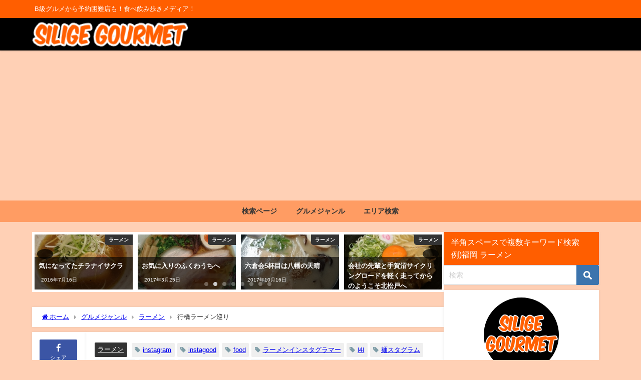

--- FILE ---
content_type: text/html; charset=UTF-8
request_url: https://silige-gourmet.com/?p=4981
body_size: 28724
content:
<!DOCTYPE html>
<html lang="ja">
<head>
<meta charset="utf-8">
<meta http-equiv="X-UA-Compatible" content="IE=edge">
<meta name="viewport" content="width=device-width, initial-scale=1" />
<title>行橋ラーメン巡り | silige gourmet</title>
<meta name="description" content="行橋ラーメン巡り。1杯目は金田屋にフラれてラーメン王座選手権2018で優勝した玄竜へ。玄竜豚骨ラーメンを注文。スープは昆布出汁を感じた後に濃厚豚骨の旨みが口いっぱいに広がる。選手権よりパワーアップして">
<meta name="thumbnail" content="https://silige-gourmet.com/wp-content/uploads/2018/10/eoeaeafafafafaasae1aecaecaaafafaoeaafafafafczaeaeae2018aaa-150x150.jpg" /><!-- Diver OGP -->
<meta property="og:locale" content="ja_JP" />
<meta property="og:title" content="行橋ラーメン巡り" />
<meta property="og:description" content="行橋ラーメン巡り。1杯目は金田屋にフラれてラーメン王座選手権2018で優勝した玄竜へ。玄竜豚骨ラーメンを注文。スープは昆布出汁を感じた後に濃厚豚骨の旨みが口いっぱいに広がる。選手権よりパワーアップして" />
<meta property="og:type" content="article" />
<meta property="og:url" content="https://silige-gourmet.com/?p=4981" />
<meta property="og:image" content="https://silige-gourmet.com/wp-content/uploads/2018/10/eoeaeafafafafaasae1aecaecaaafafaoeaafafafafczaeaeae2018aaa.jpg" />
<meta property="og:site_name" content="silige gourmet" />
<meta name="twitter:card" content="summary_large_image" />
<meta name="twitter:title" content="行橋ラーメン巡り" />
<meta name="twitter:url" content="https://silige-gourmet.com/?p=4981" />
<meta name="twitter:description" content="行橋ラーメン巡り。1杯目は金田屋にフラれてラーメン王座選手権2018で優勝した玄竜へ。玄竜豚骨ラーメンを注文。スープは昆布出汁を感じた後に濃厚豚骨の旨みが口いっぱいに広がる。選手権よりパワーアップして" />
<meta name="twitter:image" content="https://silige-gourmet.com/wp-content/uploads/2018/10/eoeaeafafafafaasae1aecaecaaafafaoeaafafafafczaeaeae2018aaa.jpg" />
<!-- / Diver OGP -->
<link rel="canonical" href="https://silige-gourmet.com/?p=4981">
<link rel="shortcut icon" href="">
<!--[if IE]>
		<link rel="shortcut icon" href="">
<![endif]-->
<link rel="apple-touch-icon" href="" />
<meta name='robots' content='max-image-preview' />
<link rel='dns-prefetch' href='//cdnjs.cloudflare.com' />
<link rel='dns-prefetch' href='//stats.wp.com' />
<link rel='dns-prefetch' href='//www.googletagmanager.com' />
<link rel='dns-prefetch' href='//pagead2.googlesyndication.com' />
<link rel='preconnect' href='//c0.wp.com' />
<link rel="alternate" type="application/rss+xml" title="silige gourmet &raquo; フィード" href="https://silige-gourmet.com/?feed=rss2" />
<link rel="alternate" type="application/rss+xml" title="silige gourmet &raquo; コメントフィード" href="https://silige-gourmet.com/?feed=comments-rss2" />
<script type="text/javascript" id="wpp-js" src="https://silige-gourmet.com/wp-content/plugins/wordpress-popular-posts/assets/js/wpp.min.js?ver=7.3.6" data-sampling="0" data-sampling-rate="100" data-api-url="https://silige-gourmet.com/index.php?rest_route=/wordpress-popular-posts" data-post-id="4981" data-token="f6873c88b7" data-lang="0" data-debug="0"></script>
<link rel="alternate" type="application/rss+xml" title="silige gourmet &raquo; 行橋ラーメン巡り のコメントのフィード" href="https://silige-gourmet.com/?feed=rss2&#038;p=4981" />
<link rel="alternate" title="oEmbed (JSON)" type="application/json+oembed" href="https://silige-gourmet.com/index.php?rest_route=%2Foembed%2F1.0%2Fembed&#038;url=https%3A%2F%2Fsilige-gourmet.com%2F%3Fp%3D4981" />
<link rel="alternate" title="oEmbed (XML)" type="text/xml+oembed" href="https://silige-gourmet.com/index.php?rest_route=%2Foembed%2F1.0%2Fembed&#038;url=https%3A%2F%2Fsilige-gourmet.com%2F%3Fp%3D4981&#038;format=xml" />
<style id='wp-img-auto-sizes-contain-inline-css' type='text/css'>
img:is([sizes=auto i],[sizes^="auto," i]){contain-intrinsic-size:3000px 1500px}
/*# sourceURL=wp-img-auto-sizes-contain-inline-css */
</style>
<link rel='stylesheet'  href='https://silige-gourmet.com/wp-content/plugins/instagrate-pro/assets/css/carousel.css?ver=1.9.7&#038;theme=6.0.50'  media='all'>
<link rel='stylesheet'  href='https://silige-gourmet.com/wp-content/plugins/instagrate-pro/assets/lib/slick/slick.css?ver=1.9.7&#038;theme=6.0.50'  media='all'>
<link rel='stylesheet'  href='https://silige-gourmet.com/wp-content/plugins/instagrate-pro/assets/lib/slick/slick-theme.css?ver=1.9.7&#038;theme=6.0.50'  media='all'>
<style id='wp-block-library-inline-css' type='text/css'>
:root{--wp-block-synced-color:#7a00df;--wp-block-synced-color--rgb:122,0,223;--wp-bound-block-color:var(--wp-block-synced-color);--wp-editor-canvas-background:#ddd;--wp-admin-theme-color:#007cba;--wp-admin-theme-color--rgb:0,124,186;--wp-admin-theme-color-darker-10:#006ba1;--wp-admin-theme-color-darker-10--rgb:0,107,160.5;--wp-admin-theme-color-darker-20:#005a87;--wp-admin-theme-color-darker-20--rgb:0,90,135;--wp-admin-border-width-focus:2px}@media (min-resolution:192dpi){:root{--wp-admin-border-width-focus:1.5px}}.wp-element-button{cursor:pointer}:root .has-very-light-gray-background-color{background-color:#eee}:root .has-very-dark-gray-background-color{background-color:#313131}:root .has-very-light-gray-color{color:#eee}:root .has-very-dark-gray-color{color:#313131}:root .has-vivid-green-cyan-to-vivid-cyan-blue-gradient-background{background:linear-gradient(135deg,#00d084,#0693e3)}:root .has-purple-crush-gradient-background{background:linear-gradient(135deg,#34e2e4,#4721fb 50%,#ab1dfe)}:root .has-hazy-dawn-gradient-background{background:linear-gradient(135deg,#faaca8,#dad0ec)}:root .has-subdued-olive-gradient-background{background:linear-gradient(135deg,#fafae1,#67a671)}:root .has-atomic-cream-gradient-background{background:linear-gradient(135deg,#fdd79a,#004a59)}:root .has-nightshade-gradient-background{background:linear-gradient(135deg,#330968,#31cdcf)}:root .has-midnight-gradient-background{background:linear-gradient(135deg,#020381,#2874fc)}:root{--wp--preset--font-size--normal:16px;--wp--preset--font-size--huge:42px}.has-regular-font-size{font-size:1em}.has-larger-font-size{font-size:2.625em}.has-normal-font-size{font-size:var(--wp--preset--font-size--normal)}.has-huge-font-size{font-size:var(--wp--preset--font-size--huge)}.has-text-align-center{text-align:center}.has-text-align-left{text-align:left}.has-text-align-right{text-align:right}.has-fit-text{white-space:nowrap!important}#end-resizable-editor-section{display:none}.aligncenter{clear:both}.items-justified-left{justify-content:flex-start}.items-justified-center{justify-content:center}.items-justified-right{justify-content:flex-end}.items-justified-space-between{justify-content:space-between}.screen-reader-text{border:0;clip-path:inset(50%);height:1px;margin:-1px;overflow:hidden;padding:0;position:absolute;width:1px;word-wrap:normal!important}.screen-reader-text:focus{background-color:#ddd;clip-path:none;color:#444;display:block;font-size:1em;height:auto;left:5px;line-height:normal;padding:15px 23px 14px;text-decoration:none;top:5px;width:auto;z-index:100000}html :where(.has-border-color){border-style:solid}html :where([style*=border-top-color]){border-top-style:solid}html :where([style*=border-right-color]){border-right-style:solid}html :where([style*=border-bottom-color]){border-bottom-style:solid}html :where([style*=border-left-color]){border-left-style:solid}html :where([style*=border-width]){border-style:solid}html :where([style*=border-top-width]){border-top-style:solid}html :where([style*=border-right-width]){border-right-style:solid}html :where([style*=border-bottom-width]){border-bottom-style:solid}html :where([style*=border-left-width]){border-left-style:solid}html :where(img[class*=wp-image-]){height:auto;max-width:100%}:where(figure){margin:0 0 1em}html :where(.is-position-sticky){--wp-admin--admin-bar--position-offset:var(--wp-admin--admin-bar--height,0px)}@media screen and (max-width:600px){html :where(.is-position-sticky){--wp-admin--admin-bar--position-offset:0px}}

/*# sourceURL=wp-block-library-inline-css */
</style><style id='global-styles-inline-css' type='text/css'>
:root{--wp--preset--aspect-ratio--square: 1;--wp--preset--aspect-ratio--4-3: 4/3;--wp--preset--aspect-ratio--3-4: 3/4;--wp--preset--aspect-ratio--3-2: 3/2;--wp--preset--aspect-ratio--2-3: 2/3;--wp--preset--aspect-ratio--16-9: 16/9;--wp--preset--aspect-ratio--9-16: 9/16;--wp--preset--color--black: #000000;--wp--preset--color--cyan-bluish-gray: #abb8c3;--wp--preset--color--white: #ffffff;--wp--preset--color--pale-pink: #f78da7;--wp--preset--color--vivid-red: #cf2e2e;--wp--preset--color--luminous-vivid-orange: #ff6900;--wp--preset--color--luminous-vivid-amber: #fcb900;--wp--preset--color--light-green-cyan: #7bdcb5;--wp--preset--color--vivid-green-cyan: #00d084;--wp--preset--color--pale-cyan-blue: #8ed1fc;--wp--preset--color--vivid-cyan-blue: #0693e3;--wp--preset--color--vivid-purple: #9b51e0;--wp--preset--color--light-blue: #70b8f1;--wp--preset--color--light-red: #ff8178;--wp--preset--color--light-green: #2ac113;--wp--preset--color--light-yellow: #ffe822;--wp--preset--color--light-orange: #ffa30d;--wp--preset--color--blue: #00f;--wp--preset--color--red: #f00;--wp--preset--color--purple: #674970;--wp--preset--color--gray: #ccc;--wp--preset--gradient--vivid-cyan-blue-to-vivid-purple: linear-gradient(135deg,rgb(6,147,227) 0%,rgb(155,81,224) 100%);--wp--preset--gradient--light-green-cyan-to-vivid-green-cyan: linear-gradient(135deg,rgb(122,220,180) 0%,rgb(0,208,130) 100%);--wp--preset--gradient--luminous-vivid-amber-to-luminous-vivid-orange: linear-gradient(135deg,rgb(252,185,0) 0%,rgb(255,105,0) 100%);--wp--preset--gradient--luminous-vivid-orange-to-vivid-red: linear-gradient(135deg,rgb(255,105,0) 0%,rgb(207,46,46) 100%);--wp--preset--gradient--very-light-gray-to-cyan-bluish-gray: linear-gradient(135deg,rgb(238,238,238) 0%,rgb(169,184,195) 100%);--wp--preset--gradient--cool-to-warm-spectrum: linear-gradient(135deg,rgb(74,234,220) 0%,rgb(151,120,209) 20%,rgb(207,42,186) 40%,rgb(238,44,130) 60%,rgb(251,105,98) 80%,rgb(254,248,76) 100%);--wp--preset--gradient--blush-light-purple: linear-gradient(135deg,rgb(255,206,236) 0%,rgb(152,150,240) 100%);--wp--preset--gradient--blush-bordeaux: linear-gradient(135deg,rgb(254,205,165) 0%,rgb(254,45,45) 50%,rgb(107,0,62) 100%);--wp--preset--gradient--luminous-dusk: linear-gradient(135deg,rgb(255,203,112) 0%,rgb(199,81,192) 50%,rgb(65,88,208) 100%);--wp--preset--gradient--pale-ocean: linear-gradient(135deg,rgb(255,245,203) 0%,rgb(182,227,212) 50%,rgb(51,167,181) 100%);--wp--preset--gradient--electric-grass: linear-gradient(135deg,rgb(202,248,128) 0%,rgb(113,206,126) 100%);--wp--preset--gradient--midnight: linear-gradient(135deg,rgb(2,3,129) 0%,rgb(40,116,252) 100%);--wp--preset--font-size--small: .8em;--wp--preset--font-size--medium: 1em;--wp--preset--font-size--large: 1.2em;--wp--preset--font-size--x-large: 42px;--wp--preset--font-size--xlarge: 1.5em;--wp--preset--font-size--xxlarge: 2em;--wp--preset--spacing--20: 0.44rem;--wp--preset--spacing--30: 0.67rem;--wp--preset--spacing--40: 1rem;--wp--preset--spacing--50: 1.5rem;--wp--preset--spacing--60: 2.25rem;--wp--preset--spacing--70: 3.38rem;--wp--preset--spacing--80: 5.06rem;--wp--preset--shadow--natural: 6px 6px 9px rgba(0, 0, 0, 0.2);--wp--preset--shadow--deep: 12px 12px 50px rgba(0, 0, 0, 0.4);--wp--preset--shadow--sharp: 6px 6px 0px rgba(0, 0, 0, 0.2);--wp--preset--shadow--outlined: 6px 6px 0px -3px rgb(255, 255, 255), 6px 6px rgb(0, 0, 0);--wp--preset--shadow--crisp: 6px 6px 0px rgb(0, 0, 0);--wp--custom--spacing--small: max(1.25rem, 5vw);--wp--custom--spacing--medium: clamp(2rem, 8vw, calc(4 * var(--wp--style--block-gap)));--wp--custom--spacing--large: clamp(4rem, 10vw, 8rem);--wp--custom--spacing--outer: var(--wp--custom--spacing--small, 1.25rem);--wp--custom--typography--font-size--huge: clamp(2.25rem, 4vw, 2.75rem);--wp--custom--typography--font-size--gigantic: clamp(2.75rem, 6vw, 3.25rem);--wp--custom--typography--font-size--colossal: clamp(3.25rem, 8vw, 6.25rem);--wp--custom--typography--line-height--tiny: 1.15;--wp--custom--typography--line-height--small: 1.2;--wp--custom--typography--line-height--medium: 1.4;--wp--custom--typography--line-height--normal: 1.6;}:root { --wp--style--global--content-size: 769px;--wp--style--global--wide-size: 1240px; }:where(body) { margin: 0; }.wp-site-blocks > .alignleft { float: left; margin-right: 2em; }.wp-site-blocks > .alignright { float: right; margin-left: 2em; }.wp-site-blocks > .aligncenter { justify-content: center; margin-left: auto; margin-right: auto; }:where(.wp-site-blocks) > * { margin-block-start: 1.5em; margin-block-end: 0; }:where(.wp-site-blocks) > :first-child { margin-block-start: 0; }:where(.wp-site-blocks) > :last-child { margin-block-end: 0; }:root { --wp--style--block-gap: 1.5em; }:root :where(.is-layout-flow) > :first-child{margin-block-start: 0;}:root :where(.is-layout-flow) > :last-child{margin-block-end: 0;}:root :where(.is-layout-flow) > *{margin-block-start: 1.5em;margin-block-end: 0;}:root :where(.is-layout-constrained) > :first-child{margin-block-start: 0;}:root :where(.is-layout-constrained) > :last-child{margin-block-end: 0;}:root :where(.is-layout-constrained) > *{margin-block-start: 1.5em;margin-block-end: 0;}:root :where(.is-layout-flex){gap: 1.5em;}:root :where(.is-layout-grid){gap: 1.5em;}.is-layout-flow > .alignleft{float: left;margin-inline-start: 0;margin-inline-end: 2em;}.is-layout-flow > .alignright{float: right;margin-inline-start: 2em;margin-inline-end: 0;}.is-layout-flow > .aligncenter{margin-left: auto !important;margin-right: auto !important;}.is-layout-constrained > .alignleft{float: left;margin-inline-start: 0;margin-inline-end: 2em;}.is-layout-constrained > .alignright{float: right;margin-inline-start: 2em;margin-inline-end: 0;}.is-layout-constrained > .aligncenter{margin-left: auto !important;margin-right: auto !important;}.is-layout-constrained > :where(:not(.alignleft):not(.alignright):not(.alignfull)){max-width: var(--wp--style--global--content-size);margin-left: auto !important;margin-right: auto !important;}.is-layout-constrained > .alignwide{max-width: var(--wp--style--global--wide-size);}body .is-layout-flex{display: flex;}.is-layout-flex{flex-wrap: wrap;align-items: center;}.is-layout-flex > :is(*, div){margin: 0;}body .is-layout-grid{display: grid;}.is-layout-grid > :is(*, div){margin: 0;}body{padding-top: 0px;padding-right: 0px;padding-bottom: 0px;padding-left: 0px;}:root :where(.wp-element-button, .wp-block-button__link){background-color: #32373c;border-width: 0;color: #fff;font-family: inherit;font-size: inherit;font-style: inherit;font-weight: inherit;letter-spacing: inherit;line-height: inherit;padding-top: calc(0.667em + 2px);padding-right: calc(1.333em + 2px);padding-bottom: calc(0.667em + 2px);padding-left: calc(1.333em + 2px);text-decoration: none;text-transform: inherit;}.has-black-color{color: var(--wp--preset--color--black) !important;}.has-cyan-bluish-gray-color{color: var(--wp--preset--color--cyan-bluish-gray) !important;}.has-white-color{color: var(--wp--preset--color--white) !important;}.has-pale-pink-color{color: var(--wp--preset--color--pale-pink) !important;}.has-vivid-red-color{color: var(--wp--preset--color--vivid-red) !important;}.has-luminous-vivid-orange-color{color: var(--wp--preset--color--luminous-vivid-orange) !important;}.has-luminous-vivid-amber-color{color: var(--wp--preset--color--luminous-vivid-amber) !important;}.has-light-green-cyan-color{color: var(--wp--preset--color--light-green-cyan) !important;}.has-vivid-green-cyan-color{color: var(--wp--preset--color--vivid-green-cyan) !important;}.has-pale-cyan-blue-color{color: var(--wp--preset--color--pale-cyan-blue) !important;}.has-vivid-cyan-blue-color{color: var(--wp--preset--color--vivid-cyan-blue) !important;}.has-vivid-purple-color{color: var(--wp--preset--color--vivid-purple) !important;}.has-light-blue-color{color: var(--wp--preset--color--light-blue) !important;}.has-light-red-color{color: var(--wp--preset--color--light-red) !important;}.has-light-green-color{color: var(--wp--preset--color--light-green) !important;}.has-light-yellow-color{color: var(--wp--preset--color--light-yellow) !important;}.has-light-orange-color{color: var(--wp--preset--color--light-orange) !important;}.has-blue-color{color: var(--wp--preset--color--blue) !important;}.has-red-color{color: var(--wp--preset--color--red) !important;}.has-purple-color{color: var(--wp--preset--color--purple) !important;}.has-gray-color{color: var(--wp--preset--color--gray) !important;}.has-black-background-color{background-color: var(--wp--preset--color--black) !important;}.has-cyan-bluish-gray-background-color{background-color: var(--wp--preset--color--cyan-bluish-gray) !important;}.has-white-background-color{background-color: var(--wp--preset--color--white) !important;}.has-pale-pink-background-color{background-color: var(--wp--preset--color--pale-pink) !important;}.has-vivid-red-background-color{background-color: var(--wp--preset--color--vivid-red) !important;}.has-luminous-vivid-orange-background-color{background-color: var(--wp--preset--color--luminous-vivid-orange) !important;}.has-luminous-vivid-amber-background-color{background-color: var(--wp--preset--color--luminous-vivid-amber) !important;}.has-light-green-cyan-background-color{background-color: var(--wp--preset--color--light-green-cyan) !important;}.has-vivid-green-cyan-background-color{background-color: var(--wp--preset--color--vivid-green-cyan) !important;}.has-pale-cyan-blue-background-color{background-color: var(--wp--preset--color--pale-cyan-blue) !important;}.has-vivid-cyan-blue-background-color{background-color: var(--wp--preset--color--vivid-cyan-blue) !important;}.has-vivid-purple-background-color{background-color: var(--wp--preset--color--vivid-purple) !important;}.has-light-blue-background-color{background-color: var(--wp--preset--color--light-blue) !important;}.has-light-red-background-color{background-color: var(--wp--preset--color--light-red) !important;}.has-light-green-background-color{background-color: var(--wp--preset--color--light-green) !important;}.has-light-yellow-background-color{background-color: var(--wp--preset--color--light-yellow) !important;}.has-light-orange-background-color{background-color: var(--wp--preset--color--light-orange) !important;}.has-blue-background-color{background-color: var(--wp--preset--color--blue) !important;}.has-red-background-color{background-color: var(--wp--preset--color--red) !important;}.has-purple-background-color{background-color: var(--wp--preset--color--purple) !important;}.has-gray-background-color{background-color: var(--wp--preset--color--gray) !important;}.has-black-border-color{border-color: var(--wp--preset--color--black) !important;}.has-cyan-bluish-gray-border-color{border-color: var(--wp--preset--color--cyan-bluish-gray) !important;}.has-white-border-color{border-color: var(--wp--preset--color--white) !important;}.has-pale-pink-border-color{border-color: var(--wp--preset--color--pale-pink) !important;}.has-vivid-red-border-color{border-color: var(--wp--preset--color--vivid-red) !important;}.has-luminous-vivid-orange-border-color{border-color: var(--wp--preset--color--luminous-vivid-orange) !important;}.has-luminous-vivid-amber-border-color{border-color: var(--wp--preset--color--luminous-vivid-amber) !important;}.has-light-green-cyan-border-color{border-color: var(--wp--preset--color--light-green-cyan) !important;}.has-vivid-green-cyan-border-color{border-color: var(--wp--preset--color--vivid-green-cyan) !important;}.has-pale-cyan-blue-border-color{border-color: var(--wp--preset--color--pale-cyan-blue) !important;}.has-vivid-cyan-blue-border-color{border-color: var(--wp--preset--color--vivid-cyan-blue) !important;}.has-vivid-purple-border-color{border-color: var(--wp--preset--color--vivid-purple) !important;}.has-light-blue-border-color{border-color: var(--wp--preset--color--light-blue) !important;}.has-light-red-border-color{border-color: var(--wp--preset--color--light-red) !important;}.has-light-green-border-color{border-color: var(--wp--preset--color--light-green) !important;}.has-light-yellow-border-color{border-color: var(--wp--preset--color--light-yellow) !important;}.has-light-orange-border-color{border-color: var(--wp--preset--color--light-orange) !important;}.has-blue-border-color{border-color: var(--wp--preset--color--blue) !important;}.has-red-border-color{border-color: var(--wp--preset--color--red) !important;}.has-purple-border-color{border-color: var(--wp--preset--color--purple) !important;}.has-gray-border-color{border-color: var(--wp--preset--color--gray) !important;}.has-vivid-cyan-blue-to-vivid-purple-gradient-background{background: var(--wp--preset--gradient--vivid-cyan-blue-to-vivid-purple) !important;}.has-light-green-cyan-to-vivid-green-cyan-gradient-background{background: var(--wp--preset--gradient--light-green-cyan-to-vivid-green-cyan) !important;}.has-luminous-vivid-amber-to-luminous-vivid-orange-gradient-background{background: var(--wp--preset--gradient--luminous-vivid-amber-to-luminous-vivid-orange) !important;}.has-luminous-vivid-orange-to-vivid-red-gradient-background{background: var(--wp--preset--gradient--luminous-vivid-orange-to-vivid-red) !important;}.has-very-light-gray-to-cyan-bluish-gray-gradient-background{background: var(--wp--preset--gradient--very-light-gray-to-cyan-bluish-gray) !important;}.has-cool-to-warm-spectrum-gradient-background{background: var(--wp--preset--gradient--cool-to-warm-spectrum) !important;}.has-blush-light-purple-gradient-background{background: var(--wp--preset--gradient--blush-light-purple) !important;}.has-blush-bordeaux-gradient-background{background: var(--wp--preset--gradient--blush-bordeaux) !important;}.has-luminous-dusk-gradient-background{background: var(--wp--preset--gradient--luminous-dusk) !important;}.has-pale-ocean-gradient-background{background: var(--wp--preset--gradient--pale-ocean) !important;}.has-electric-grass-gradient-background{background: var(--wp--preset--gradient--electric-grass) !important;}.has-midnight-gradient-background{background: var(--wp--preset--gradient--midnight) !important;}.has-small-font-size{font-size: var(--wp--preset--font-size--small) !important;}.has-medium-font-size{font-size: var(--wp--preset--font-size--medium) !important;}.has-large-font-size{font-size: var(--wp--preset--font-size--large) !important;}.has-x-large-font-size{font-size: var(--wp--preset--font-size--x-large) !important;}.has-xlarge-font-size{font-size: var(--wp--preset--font-size--xlarge) !important;}.has-xxlarge-font-size{font-size: var(--wp--preset--font-size--xxlarge) !important;}
/*# sourceURL=global-styles-inline-css */
</style>

<link rel='stylesheet'  href='https://silige-gourmet.com/wp-content/plugins/search-filter/style.css?ver=1&#038;theme=6.0.50'  media='all'>
<link rel='stylesheet'  href='https://silige-gourmet.com/wp-content/plugins/wordpress-popular-posts/assets/css/wpp.css?ver=7.3.6&#038;theme=6.0.50'  media='all'>
<link rel='stylesheet'  href='https://silige-gourmet.com/wp-content/themes/diver/css/style.min.css?ver=6.9&#038;theme=6.0.50'  media='all'>
<link rel='stylesheet'  href='https://silige-gourmet.com/wp-content/themes/diver/style.css?theme=6.0.50'  media='all'>
<script type="text/javascript"src="https://c0.wp.com/c/6.9/wp-includes/js/jquery/jquery.min.js" id="jquery-core-js"></script>
<script type="text/javascript"src="https://c0.wp.com/c/6.9/wp-includes/js/jquery/jquery-migrate.min.js" id="jquery-migrate-js"></script>
<script type="text/javascript"src="https://silige-gourmet.com/wp-content/plugins/instagrate-pro/assets/js/lib/slick/slick.min.js?ver=1.9.7&amp;theme=6.0.50" id="igp-slick-js"></script>
<script type="text/javascript"src="https://silige-gourmet.com/wp-content/plugins/instagrate-pro/assets/js/carousel.min.js?ver=1.9.7&amp;theme=6.0.50" id="igp-carousel-js"></script>
<link rel="https://api.w.org/" href="https://silige-gourmet.com/index.php?rest_route=/" /><link rel="alternate" title="JSON" type="application/json" href="https://silige-gourmet.com/index.php?rest_route=/wp/v2/posts/4981" /><link rel="EditURI" type="application/rsd+xml" title="RSD" href="https://silige-gourmet.com/xmlrpc.php?rsd" />
<meta name="generator" content="WordPress 6.9" />
<link rel='shortlink' href='https://silige-gourmet.com/?p=4981' />
<meta name="generator" content="Site Kit by Google 1.170.0" />                <script>
                    var ajaxUrl = 'https://silige-gourmet.com/wp-admin/admin-ajax.php';
                </script>
        	<style>img#wpstats{display:none}</style>
		            <style id="wpp-loading-animation-styles">@-webkit-keyframes bgslide{from{background-position-x:0}to{background-position-x:-200%}}@keyframes bgslide{from{background-position-x:0}to{background-position-x:-200%}}.wpp-widget-block-placeholder,.wpp-shortcode-placeholder{margin:0 auto;width:60px;height:3px;background:#dd3737;background:linear-gradient(90deg,#dd3737 0%,#571313 10%,#dd3737 100%);background-size:200% auto;border-radius:3px;-webkit-animation:bgslide 1s infinite linear;animation:bgslide 1s infinite linear}</style>
                  <script>
      (function(i,s,o,g,r,a,m){i['GoogleAnalyticsObject']=r;i[r]=i[r]||function(){(i[r].q=i[r].q||[]).push(arguments)},i[r].l=1*new Date();a=s.createElement(o),m=s.getElementsByTagName(o)[0];a.async=1;a.src=g;m.parentNode.insertBefore(a,m)})(window,document,'script','//www.google-analytics.com/analytics.js','ga');ga('create',"G-6NTPYGX2MD",'auto');ga('send','pageview');</script>
      <meta name="google-site-verification" content="Kbr0saIw5Z7hT80h2YOx-OtfcW6MEWVOV2OqYeq1n3E" /><script type="application/ld+json" class="json-ld">[
    {
        "@context": "https://schema.org",
        "@type": "BlogPosting",
        "mainEntityOfPage": {
            "@type": "WebPage",
            "@id": "https://silige-gourmet.com/?p=4981"
        },
        "headline": "行橋ラーメン巡り",
        "image": [
            "https://silige-gourmet.com/wp-content/uploads/2018/10/eoeaeafafafafaasae1aecaecaaafafaoeaafafafafczaeaeae2018aaa.jpg",
            "https://silige-gourmet.com/wp-content/uploads/2018/10/eoeaeafafafafaasae1aecaecaaafafaoeaafafafafczaeaeae2018aaa-300x300.jpg",
            "https://silige-gourmet.com/wp-content/uploads/2018/10/eoeaeafafafafaasae1aecaecaaafafaoeaafafafafczaeaeae2018aaa-150x150.jpg"
        ],
        "description": "行橋ラーメン巡り。1杯目は金田屋にフラれてラーメン王座選手権2018で優勝した玄竜へ。玄竜豚骨ラーメンを注文。スープは昆布出汁を感じた後に濃厚豚骨の旨みが口いっぱいに広がる。選手権よりパワーアップして",
        "datePublished": "2018-10-03T17:26:20+09:00",
        "dateModified": "2021-01-09T12:59:57+09:00",
        "articleSection": [
            "ラーメン"
        ],
        "author": {
            "@type": "Person",
            "name": "silige",
            "url": "https://silige-gourmet.com/?author=1"
        },
        "publisher": {
            "@context": "http://schema.org",
            "@type": "Organization",
            "name": "silige gourmet",
            "description": "B級グルメから予約困難店も！食べ飲み歩きメディア！",
            "logo": {
                "@type": "ImageObject",
                "url": "https://silige-gourmet.com/wp-content/uploads/2021/01/logo_400_60.png"
            }
        }
    }
]</script>
<style>body{background-image:url('');}</style> <style> #onlynav ul ul,#nav_fixed #nav ul ul,.header-logo #nav ul ul {visibility:hidden;opacity:0;transition:.2s ease-in-out;transform:translateY(10px);}#onlynav ul ul ul,#nav_fixed #nav ul ul ul,.header-logo #nav ul ul ul {transform:translateX(-20px) translateY(0);}#onlynav ul li:hover > ul,#nav_fixed #nav ul li:hover > ul,.header-logo #nav ul li:hover > ul{visibility:visible;opacity:1;transform:translateY(0);}#onlynav ul ul li:hover > ul,#nav_fixed #nav ul ul li:hover > ul,.header-logo #nav ul ul li:hover > ul{transform:translateX(0) translateY(0);}</style><style>body{background-color:#ffd0b5;color:#333333;}:where(a){color:#333355;}:where(a):hover{color:#ff5e00}:where(.content){color:#000;}:where(.content) a{color:#ff5e00;}:where(.content) a:hover{color:#ff5e00;}.header-wrap,#header ul.sub-menu, #header ul.children,#scrollnav,.description_sp{background:#000000;color:#ff5e00}.header-wrap a,#scrollnav a,div.logo_title{color:#ff5e00;}.header-wrap a:hover,div.logo_title:hover{color:#ffd0b5}.drawer-nav-btn span{background-color:#ff5e00;}.drawer-nav-btn:before,.drawer-nav-btn:after {border-color:#ff5e00;}#scrollnav ul li a{background:rgba(255,255,255,.8);color:#505050}.header_small_menu{background:#ff5e00;color:#fff}.header_small_menu a{color:#fff}.header_small_menu a:hover{color:#ffceb2}#nav_fixed.fixed, #nav_fixed #nav ul ul{background:#000000;color:#333333}#nav_fixed.fixed a,#nav_fixed .logo_title{color:#333355}#nav_fixed.fixed a:hover{color:#ff5e00}#nav_fixed .drawer-nav-btn:before,#nav_fixed .drawer-nav-btn:after{border-color:#333355;}#nav_fixed .drawer-nav-btn span{background-color:#333355;}#onlynav{background:#ff9c63;color:#333}#onlynav ul li a{color:#333}#onlynav ul ul.sub-menu{background:#ff9c63}#onlynav div > ul > li > a:before{border-color:#333}#onlynav ul > li:hover > a:hover,#onlynav ul>li:hover>a,#onlynav ul>li:hover li:hover>a,#onlynav ul li:hover ul li ul li:hover > a{background:#ff5e00;color:#fff}#onlynav ul li ul li ul:before{border-left-color:#fff}#onlynav ul li:last-child ul li ul:before{border-right-color:#fff}#bigfooter{background:#ff5e00;color:#333333}#bigfooter a{color:#333355}#bigfooter a:hover{color:#6495ED}#footer{background:#fff;color:#999}#footer a{color:#ff5e00}#footer a:hover{color:#ff5e00}#sidebar .widget{background:#ffffff;color:#333;}#sidebar .widget a{color:#ff5e00;}#sidebar .widget a:hover{color:#ff5e00;}.post-box-contents,#main-wrap #pickup_posts_container img,.hentry, #single-main .post-sub,.navigation,.single_thumbnail,.in_loop,#breadcrumb,.pickup-cat-list,.maintop-widget, .mainbottom-widget,#share_plz,.sticky-post-box,.catpage_content_wrap,.cat-post-main{background:#fff;}.post-box{border-color:#eee;}.drawer_content_title,.searchbox_content_title{background:#ff5e00;color:#333;}.drawer-nav,#header_search{background:#fff}.drawer-nav,.drawer-nav a,#header_search,#header_search a{color:#000}#footer_sticky_menu{background:rgba(255,255,255,.8)}.footermenu_col{background:rgba(255,255,255,.8);color:#333;}a.page-numbers{background:#ff5e00;color:#fff;}.pagination .current{background:#ff5e00;color:#fff;}</style><style>@media screen and (min-width:1201px){#main-wrap,.header-wrap .header-logo,.header_small_content,.bigfooter_wrap,.footer_content,.container_top_widget,.container_bottom_widget{width:90%;}}@media screen and (max-width:1200px){ #main-wrap,.header-wrap .header-logo, .header_small_content, .bigfooter_wrap,.footer_content, .container_top_widget, .container_bottom_widget{width:96%;}}@media screen and (max-width:768px){#main-wrap,.header-wrap .header-logo,.header_small_content,.bigfooter_wrap,.footer_content,.container_top_widget,.container_bottom_widget{width:100%;}}@media screen and (min-width:960px){#sidebar {width:310px;}}</style><style>@media screen and (min-width:1201px){#main-wrap{width:90%;}}@media screen and (max-width:1200px){ #main-wrap{width:96%;}}</style><style type="text/css" id="diver-custom-heading-css">.content h2:where(:not([class])),:where(.is-editor-blocks) :where(.content) h2:not(.sc_heading){color:#fff;background-color:#ff5e00;text-align:left;border-radius:5px;}.content h3:where(:not([class])),:where(.is-editor-blocks) :where(.content) h3:not(.sc_heading){color:#000;background-color:#000;text-align:left;border-bottom:2px solid #000;background:transparent;padding-left:0px;padding-right:0px;}.content h4:where(:not([class])),:where(.is-editor-blocks) :where(.content) h4:not(.sc_heading){color:#000;background-color:#000;text-align:left;background:transparent;display:flex;align-items:center;padding:0px;}.content h4:where(:not([class])):before,:where(.is-editor-blocks) :where(.content) h4:not(.sc_heading):before{content:"";width:.6em;height:.6em;margin-right:.6em;background-color:#000;transform:rotate(45deg);}.content h5:where(:not([class])),:where(.is-editor-blocks) :where(.content) h5:not(.sc_heading){color:#000;}</style>
<!-- Site Kit が追加した Google AdSense メタタグ -->
<meta name="google-adsense-platform-account" content="ca-host-pub-2644536267352236">
<meta name="google-adsense-platform-domain" content="sitekit.withgoogle.com">
<!-- Site Kit が追加した End Google AdSense メタタグ -->

<!-- Google AdSense スニペット (Site Kit が追加) -->
<script type="text/javascript" async="async" src="https://pagead2.googlesyndication.com/pagead/js/adsbygoogle.js?client=ca-pub-7547172843094033&amp;host=ca-host-pub-2644536267352236" crossorigin="anonymous"></script>

<!-- (ここまで) Google AdSense スニペット (Site Kit が追加) -->
<link rel="icon" href="https://silige-gourmet.com/wp-content/uploads/2021/01/logo_400_400-150x150.png" sizes="32x32" />
<link rel="icon" href="https://silige-gourmet.com/wp-content/uploads/2021/01/logo_400_400-300x300.png" sizes="192x192" />
<link rel="apple-touch-icon" href="https://silige-gourmet.com/wp-content/uploads/2021/01/logo_400_400-300x300.png" />
<meta name="msapplication-TileImage" content="https://silige-gourmet.com/wp-content/uploads/2021/01/logo_400_400-300x300.png" />

<script src="https://www.youtube.com/iframe_api"></script>

<script async src="//pagead2.googlesyndication.com/pagead/js/adsbygoogle.js"></script>
<link rel='stylesheet'  href='https://silige-gourmet.com/wp-content/plugins/instagrate-pro/assets/css/video.css?ver=1.9.7&#038;theme=6.0.50'  media='all'>
<link rel='stylesheet'  href='https://maxcdn.bootstrapcdn.com/font-awesome/4.7.0/css/font-awesome.min.css'  media='all'>
<link rel='stylesheet'  href='https://cdnjs.cloudflare.com/ajax/libs/lity/2.3.1/lity.min.css'  media='all'>
</head>
<body data-rsssl=1 itemscope="itemscope" itemtype="http://schema.org/WebPage" class="wp-singular post-template-default single single-post postid-4981 single-format-standard wp-embed-responsive wp-theme-diver  l-sidebar-right">
<div id="fb-root"></div>
<script async defer crossorigin="anonymous" src="https://connect.facebook.net/ja_JP/sdk.js#xfbml=1&version=v5.0&appId=405937637153718"></script>

<div id="container">
<!-- header -->
	<!-- lpページでは表示しない -->
	<div id="header" class="clearfix">
					<header class="header-wrap" role="banner" itemscope="itemscope" itemtype="http://schema.org/WPHeader">
			<div class="header_small_menu clearfix">
		<div class="header_small_content">
			<div id="description">B級グルメから予約困難店も！食べ飲み歩きメディア！</div>
			<nav class="header_small_menu_right" role="navigation" itemscope="itemscope" itemtype="http://scheme.org/SiteNavigationElement">
							</nav>
		</div>
	</div>

			<div class="header-logo clearfix">
				<!-- 	<button type="button" class="drawer-toggle drawer-hamburger">
	  <span class="sr-only">toggle navigation</span>
	  <span class="drawer-hamburger-icon"></span>
	</button> -->

	<div class="drawer-nav-btn-wrap"><span class="drawer-nav-btn"><span></span></span></div>


	<div class="header_search"><a href="#header_search" class="header_search_btn" data-lity><div class="header_search_inner"><i class="fa fa-search" aria-hidden="true"></i><div class="header_search_title">SEARCH</div></div></a></div>

				<!-- /Navigation -->

								<div id="logo">
										<a href="https://silige-gourmet.com/">
						
															<img src="https://silige-gourmet.com/wp-content/uploads/2021/01/logo_400_60.png" alt="silige gourmet" width="235" height="37">
							
											</a>
				</div>
							</div>
		</header>
		<nav id="scrollnav" role="navigation" itemscope="itemscope" itemtype="http://scheme.org/SiteNavigationElement">
			<div class="menu-%e3%82%b8%e3%83%a3%e3%83%b3%e3%83%ab%e3%83%bb%e3%82%a8%e3%83%aa%e3%82%a2-container"><ul id="scroll-menu"><li id="menu-item-9264" class="menu-item menu-item-type-post_type menu-item-object-page menu-item-9264"><a href="https://silige-gourmet.com/?page_id=9229">検索ページ</a></li>
<li id="menu-item-9299" class="menu-item menu-item-type-post_type menu-item-object-page menu-item-has-children menu-item-9299"><a href="https://silige-gourmet.com/?page_id=9285">グルメジャンル</a>
<ul class="sub-menu">
	<li id="menu-item-468" class="menu-item menu-item-type-taxonomy menu-item-object-category current-post-ancestor current-menu-parent current-post-parent menu-item-468"><a href="https://silige-gourmet.com/?cat=354">ラーメン</a></li>
	<li id="menu-item-9152" class="menu-item menu-item-type-taxonomy menu-item-object-category menu-item-9152"><a href="https://silige-gourmet.com/?cat=464">和食</a></li>
	<li id="menu-item-9153" class="menu-item menu-item-type-taxonomy menu-item-object-category menu-item-9153"><a href="https://silige-gourmet.com/?cat=383">寿司</a></li>
	<li id="menu-item-9148" class="menu-item menu-item-type-taxonomy menu-item-object-category menu-item-9148"><a href="https://silige-gourmet.com/?cat=2718">ビール</a></li>
	<li id="menu-item-9145" class="menu-item menu-item-type-taxonomy menu-item-object-category menu-item-9145"><a href="https://silige-gourmet.com/?cat=411">カフェ</a></li>
	<li id="menu-item-9161" class="menu-item menu-item-type-taxonomy menu-item-object-category menu-item-9161"><a href="https://silige-gourmet.com/?cat=626">鰻</a></li>
	<li id="menu-item-9151" class="menu-item menu-item-type-taxonomy menu-item-object-category menu-item-9151"><a href="https://silige-gourmet.com/?cat=355">中華</a></li>
	<li id="menu-item-9144" class="menu-item menu-item-type-taxonomy menu-item-object-category menu-item-9144"><a href="https://silige-gourmet.com/?cat=384">イタリアン</a></li>
	<li id="menu-item-9159" class="menu-item menu-item-type-taxonomy menu-item-object-category menu-item-9159"><a href="https://silige-gourmet.com/?cat=621">蕎麦</a></li>
	<li id="menu-item-9160" class="menu-item menu-item-type-taxonomy menu-item-object-category menu-item-9160"><a href="https://silige-gourmet.com/?cat=2719">酒</a></li>
	<li id="menu-item-9157" class="menu-item menu-item-type-taxonomy menu-item-object-category menu-item-9157"><a href="https://silige-gourmet.com/?cat=624">焼肉</a></li>
	<li id="menu-item-9142" class="menu-item menu-item-type-taxonomy menu-item-object-category menu-item-9142"><a href="https://silige-gourmet.com/?cat=463">うどん</a></li>
	<li id="menu-item-9149" class="menu-item menu-item-type-taxonomy menu-item-object-category menu-item-9149"><a href="https://silige-gourmet.com/?cat=622">フレンチ</a></li>
	<li id="menu-item-9146" class="menu-item menu-item-type-taxonomy menu-item-object-category menu-item-9146"><a href="https://silige-gourmet.com/?cat=625">カレー</a></li>
	<li id="menu-item-9147" class="menu-item menu-item-type-taxonomy menu-item-object-category menu-item-9147"><a href="https://silige-gourmet.com/?cat=442">パン</a></li>
	<li id="menu-item-9155" class="menu-item menu-item-type-taxonomy menu-item-object-category menu-item-9155"><a href="https://silige-gourmet.com/?cat=441">洋食</a></li>
	<li id="menu-item-9156" class="menu-item menu-item-type-taxonomy menu-item-object-category menu-item-9156"><a href="https://silige-gourmet.com/?cat=627">焼き鳥</a></li>
	<li id="menu-item-9158" class="menu-item menu-item-type-taxonomy menu-item-object-category menu-item-9158"><a href="https://silige-gourmet.com/?cat=623">肉料理</a></li>
	<li id="menu-item-9143" class="menu-item menu-item-type-taxonomy menu-item-object-category menu-item-9143"><a href="https://silige-gourmet.com/?cat=556">その他</a></li>
</ul>
</li>
<li id="menu-item-9300" class="menu-item menu-item-type-post_type menu-item-object-page menu-item-has-children menu-item-9300"><a href="https://silige-gourmet.com/?page_id=9292">エリア検索</a>
<ul class="sub-menu">
	<li id="menu-item-9280" class="menu-item menu-item-type-taxonomy menu-item-object-category menu-item-9280"><a href="https://silige-gourmet.com/?cat=2744">福岡</a></li>
	<li id="menu-item-9275" class="menu-item menu-item-type-taxonomy menu-item-object-category menu-item-9275"><a href="https://silige-gourmet.com/?cat=2743">東京</a></li>
	<li id="menu-item-9269" class="menu-item menu-item-type-taxonomy menu-item-object-category menu-item-9269"><a href="https://silige-gourmet.com/?cat=2745">千葉</a></li>
	<li id="menu-item-9268" class="menu-item menu-item-type-taxonomy menu-item-object-category menu-item-9268"><a href="https://silige-gourmet.com/?cat=2994">北海道</a></li>
	<li id="menu-item-9270" class="menu-item menu-item-type-taxonomy menu-item-object-category menu-item-9270"><a href="https://silige-gourmet.com/?cat=3017">埼玉</a></li>
	<li id="menu-item-9266" class="menu-item menu-item-type-taxonomy menu-item-object-category menu-item-9266"><a href="https://silige-gourmet.com/?cat=2985">佐賀</a></li>
	<li id="menu-item-9271" class="menu-item menu-item-type-taxonomy menu-item-object-category menu-item-9271"><a href="https://silige-gourmet.com/?cat=2988">大分</a></li>
	<li id="menu-item-9267" class="menu-item menu-item-type-taxonomy menu-item-object-category menu-item-9267"><a href="https://silige-gourmet.com/?cat=2983">兵庫</a></li>
	<li id="menu-item-9272" class="menu-item menu-item-type-taxonomy menu-item-object-category menu-item-9272"><a href="https://silige-gourmet.com/?cat=3008">大阪</a></li>
	<li id="menu-item-9273" class="menu-item menu-item-type-taxonomy menu-item-object-category menu-item-9273"><a href="https://silige-gourmet.com/?cat=2992">山口</a></li>
	<li id="menu-item-9274" class="menu-item menu-item-type-taxonomy menu-item-object-category menu-item-9274"><a href="https://silige-gourmet.com/?cat=2946">山梨</a></li>
	<li id="menu-item-9276" class="menu-item menu-item-type-taxonomy menu-item-object-category menu-item-9276"><a href="https://silige-gourmet.com/?cat=3003">栃木</a></li>
	<li id="menu-item-9277" class="menu-item menu-item-type-taxonomy menu-item-object-category menu-item-9277"><a href="https://silige-gourmet.com/?cat=3011">熊本</a></li>
	<li id="menu-item-9278" class="menu-item menu-item-type-taxonomy menu-item-object-category menu-item-9278"><a href="https://silige-gourmet.com/?cat=2953">石川</a></li>
	<li id="menu-item-9279" class="menu-item menu-item-type-taxonomy menu-item-object-category menu-item-9279"><a href="https://silige-gourmet.com/?cat=2937">神奈川</a></li>
	<li id="menu-item-9281" class="menu-item menu-item-type-taxonomy menu-item-object-category menu-item-9281"><a href="https://silige-gourmet.com/?cat=2975">福島</a></li>
	<li id="menu-item-9282" class="menu-item menu-item-type-taxonomy menu-item-object-category menu-item-9282"><a href="https://silige-gourmet.com/?cat=3014">長崎</a></li>
</ul>
</li>
</ul></div>		</nav>
									<nav id="onlynav" class="onlynav" role="navigation" itemscope="itemscope" itemtype="http://scheme.org/SiteNavigationElement">
				<div class="menu-%e3%82%b8%e3%83%a3%e3%83%b3%e3%83%ab%e3%83%bb%e3%82%a8%e3%83%aa%e3%82%a2-container"><ul id="onlynavul" class="menu"><li class="menu-item menu-item-type-post_type menu-item-object-page menu-item-9264"><a href="https://silige-gourmet.com/?page_id=9229">検索ページ</a></li>
<li class="menu-item menu-item-type-post_type menu-item-object-page menu-item-has-children menu-item-9299"><a href="https://silige-gourmet.com/?page_id=9285">グルメジャンル</a>
<ul class="sub-menu">
	<li class="menu-item menu-item-type-taxonomy menu-item-object-category current-post-ancestor current-menu-parent current-post-parent menu-item-468"><a href="https://silige-gourmet.com/?cat=354">ラーメン</a></li>
	<li class="menu-item menu-item-type-taxonomy menu-item-object-category menu-item-9152"><a href="https://silige-gourmet.com/?cat=464">和食</a></li>
	<li class="menu-item menu-item-type-taxonomy menu-item-object-category menu-item-9153"><a href="https://silige-gourmet.com/?cat=383">寿司</a></li>
	<li class="menu-item menu-item-type-taxonomy menu-item-object-category menu-item-9148"><a href="https://silige-gourmet.com/?cat=2718">ビール</a></li>
	<li class="menu-item menu-item-type-taxonomy menu-item-object-category menu-item-9145"><a href="https://silige-gourmet.com/?cat=411">カフェ</a></li>
	<li class="menu-item menu-item-type-taxonomy menu-item-object-category menu-item-9161"><a href="https://silige-gourmet.com/?cat=626">鰻</a></li>
	<li class="menu-item menu-item-type-taxonomy menu-item-object-category menu-item-9151"><a href="https://silige-gourmet.com/?cat=355">中華</a></li>
	<li class="menu-item menu-item-type-taxonomy menu-item-object-category menu-item-9144"><a href="https://silige-gourmet.com/?cat=384">イタリアン</a></li>
	<li class="menu-item menu-item-type-taxonomy menu-item-object-category menu-item-9159"><a href="https://silige-gourmet.com/?cat=621">蕎麦</a></li>
	<li class="menu-item menu-item-type-taxonomy menu-item-object-category menu-item-9160"><a href="https://silige-gourmet.com/?cat=2719">酒</a></li>
	<li class="menu-item menu-item-type-taxonomy menu-item-object-category menu-item-9157"><a href="https://silige-gourmet.com/?cat=624">焼肉</a></li>
	<li class="menu-item menu-item-type-taxonomy menu-item-object-category menu-item-9142"><a href="https://silige-gourmet.com/?cat=463">うどん</a></li>
	<li class="menu-item menu-item-type-taxonomy menu-item-object-category menu-item-9149"><a href="https://silige-gourmet.com/?cat=622">フレンチ</a></li>
	<li class="menu-item menu-item-type-taxonomy menu-item-object-category menu-item-9146"><a href="https://silige-gourmet.com/?cat=625">カレー</a></li>
	<li class="menu-item menu-item-type-taxonomy menu-item-object-category menu-item-9147"><a href="https://silige-gourmet.com/?cat=442">パン</a></li>
	<li class="menu-item menu-item-type-taxonomy menu-item-object-category menu-item-9155"><a href="https://silige-gourmet.com/?cat=441">洋食</a></li>
	<li class="menu-item menu-item-type-taxonomy menu-item-object-category menu-item-9156"><a href="https://silige-gourmet.com/?cat=627">焼き鳥</a></li>
	<li class="menu-item menu-item-type-taxonomy menu-item-object-category menu-item-9158"><a href="https://silige-gourmet.com/?cat=623">肉料理</a></li>
	<li class="menu-item menu-item-type-taxonomy menu-item-object-category menu-item-9143"><a href="https://silige-gourmet.com/?cat=556">その他</a></li>
</ul>
</li>
<li class="menu-item menu-item-type-post_type menu-item-object-page menu-item-has-children menu-item-9300"><a href="https://silige-gourmet.com/?page_id=9292">エリア検索</a>
<ul class="sub-menu">
	<li class="menu-item menu-item-type-taxonomy menu-item-object-category menu-item-9280"><a href="https://silige-gourmet.com/?cat=2744">福岡</a></li>
	<li class="menu-item menu-item-type-taxonomy menu-item-object-category menu-item-9275"><a href="https://silige-gourmet.com/?cat=2743">東京</a></li>
	<li class="menu-item menu-item-type-taxonomy menu-item-object-category menu-item-9269"><a href="https://silige-gourmet.com/?cat=2745">千葉</a></li>
	<li class="menu-item menu-item-type-taxonomy menu-item-object-category menu-item-9268"><a href="https://silige-gourmet.com/?cat=2994">北海道</a></li>
	<li class="menu-item menu-item-type-taxonomy menu-item-object-category menu-item-9270"><a href="https://silige-gourmet.com/?cat=3017">埼玉</a></li>
	<li class="menu-item menu-item-type-taxonomy menu-item-object-category menu-item-9266"><a href="https://silige-gourmet.com/?cat=2985">佐賀</a></li>
	<li class="menu-item menu-item-type-taxonomy menu-item-object-category menu-item-9271"><a href="https://silige-gourmet.com/?cat=2988">大分</a></li>
	<li class="menu-item menu-item-type-taxonomy menu-item-object-category menu-item-9267"><a href="https://silige-gourmet.com/?cat=2983">兵庫</a></li>
	<li class="menu-item menu-item-type-taxonomy menu-item-object-category menu-item-9272"><a href="https://silige-gourmet.com/?cat=3008">大阪</a></li>
	<li class="menu-item menu-item-type-taxonomy menu-item-object-category menu-item-9273"><a href="https://silige-gourmet.com/?cat=2992">山口</a></li>
	<li class="menu-item menu-item-type-taxonomy menu-item-object-category menu-item-9274"><a href="https://silige-gourmet.com/?cat=2946">山梨</a></li>
	<li class="menu-item menu-item-type-taxonomy menu-item-object-category menu-item-9276"><a href="https://silige-gourmet.com/?cat=3003">栃木</a></li>
	<li class="menu-item menu-item-type-taxonomy menu-item-object-category menu-item-9277"><a href="https://silige-gourmet.com/?cat=3011">熊本</a></li>
	<li class="menu-item menu-item-type-taxonomy menu-item-object-category menu-item-9278"><a href="https://silige-gourmet.com/?cat=2953">石川</a></li>
	<li class="menu-item menu-item-type-taxonomy menu-item-object-category menu-item-9279"><a href="https://silige-gourmet.com/?cat=2937">神奈川</a></li>
	<li class="menu-item menu-item-type-taxonomy menu-item-object-category menu-item-9281"><a href="https://silige-gourmet.com/?cat=2975">福島</a></li>
	<li class="menu-item menu-item-type-taxonomy menu-item-object-category menu-item-9282"><a href="https://silige-gourmet.com/?cat=3014">長崎</a></li>
</ul>
</li>
</ul></div>			</nav>
					</div>
	<div class="d_sp">
		</div>
	
	<div id="main-wrap">
	<!-- main -->
		<div class="l-main-container">
		<main id="single-main"  style="margin-right:-330px;padding-right:330px;" role="main">
					<div id='pickup_posts_container' class='slider-container pickup-slider'><ul class='pickup-posts slider-inner' data-slick='{"slidesToShow":4,"slidesToScroll":1,"autoplay":true,"autoplaySpeed":4000,"infinite":true,"arrows":true,"dots":true,"responsive":[{"breakpoint":1200,"settings":{"slidesToShow":3}},{"breakpoint":768,"settings":{"slidesToShow":2}}]}'><li class="pickup-posts__item"><a href="https://silige-gourmet.com/?p=6050" title="北九州でラーメンといえば力"><img src="[data-uri]" width="1080" height="1080" alt="北九州でラーメンといえば力" loading="lazy" data-src="https://silige-gourmet.com/wp-content/uploads/2017/02/aoeaazaafafafafaaaaasiaefaaaaaaaaafafacuaiaaaaa.jpg" class="lazyload"><span class="pickup-cat post-category-%e3%83%a9%e3%83%bc%e3%83%a1%e3%83%b3 js-category-style">ラーメン</span><div class="meta"><div class="pickup-title">北九州でラーメンといえば力</div><span class="pickup-dt">2017年2月14日</span></div></a></li><li class="pickup-posts__item"><a href="https://silige-gourmet.com/?p=5870" title="気になってたチラナイサクラ"><img src="[data-uri]" width="1080" height="1080" alt="気になってたチラナイサクラ" loading="lazy" data-src="https://silige-gourmet.com/wp-content/uploads/2016/07/aeaaaaayafafafsaauaafaeaafafaaaeaaafafafafeaaaasayaa.jpg" class="lazyload"><span class="pickup-cat post-category-%e3%83%a9%e3%83%bc%e3%83%a1%e3%83%b3 js-category-style">ラーメン</span><div class="meta"><div class="pickup-title">気になってたチラナイサクラ</div><span class="pickup-dt">2016年7月16日</span></div></a></li><li class="pickup-posts__item"><a href="https://silige-gourmet.com/?p=6101" title="お気に入りのふくわうちへ"><img src="[data-uri]" width="1080" height="1080" alt="お気に入りのふくわうちへ" loading="lazy" data-src="https://silige-gourmet.com/wp-content/uploads/2017/03/asaeaayasaauaaaaaaeasaeyaaeaaaaeaeaeaaaaaaaaaee.jpg" class="lazyload"><span class="pickup-cat post-category-%e3%83%a9%e3%83%bc%e3%83%a1%e3%83%b3 js-category-style">ラーメン</span><div class="meta"><div class="pickup-title">お気に入りのふくわうちへ</div><span class="pickup-dt">2017年3月25日</span></div></a></li><li class="pickup-posts__item"><a href="https://silige-gourmet.com/?p=5480" title="六倉会5杯目は八幡の天晴"><img src="[data-uri]" width="1080" height="1080" alt="六倉会5杯目は八幡の天晴" loading="lazy" data-src="https://silige-gourmet.com/wp-content/uploads/2017/10/六倉会5杯目は八幡の天晴！麺は喉越しの良い中麺。スープは一口目飲んだ.jpg" class="lazyload"><span class="pickup-cat post-category-%e3%83%a9%e3%83%bc%e3%83%a1%e3%83%b3 js-category-style">ラーメン</span><div class="meta"><div class="pickup-title">六倉会5杯目は八幡の天晴</div><span class="pickup-dt">2017年10月16日</span></div></a></li><li class="pickup-posts__item"><a href="https://silige-gourmet.com/?p=5909" title="会社の先輩と手賀沼サイクリングロードを軽く走ってからのようこそ北松戸へ"><img src="[data-uri]" width="1080" height="1080" alt="会社の先輩と手賀沼サイクリングロードを軽く走ってからのようこそ北松戸へ" loading="lazy" data-src="https://silige-gourmet.com/wp-content/uploads/2016/08/ascaaeaaeeeaeauaaafafaafafafaeaeuaaaaaaaaaaoeaeae.jpg" class="lazyload"><span class="pickup-cat post-category-%e3%83%a9%e3%83%bc%e3%83%a1%e3%83%b3 js-category-style">ラーメン</span><div class="meta"><div class="pickup-title">会社の先輩と手賀沼サイクリングロードを軽く走ってからのようこそ北松戸へ</div><span class="pickup-dt">2016年8月21日</span></div></a></li><li class="pickup-posts__item"><a href="https://silige-gourmet.com/?p=5199" title="最近のラーメンたち"><img src="[data-uri]" width="1080" height="1080" alt="最近のラーメンたち" loading="lazy" data-src="https://silige-gourmet.com/wp-content/uploads/2018/05/aeoeeeaafafafafaya-1aecaacafafafafaacoeoeaeca-eaaaaaaefazse.jpg" class="lazyload"><span class="pickup-cat post-category-%e3%83%a9%e3%83%bc%e3%83%a1%e3%83%b3 js-category-style">ラーメン</span><div class="meta"><div class="pickup-title">最近のラーメンたち</div><span class="pickup-dt">2018年5月16日</span></div></a></li><li class="pickup-posts__item"><a href="https://silige-gourmet.com/?p=5603" title="飲みの前に写真撮影がOKになった元気一杯へ"><img src="[data-uri]" width="1080" height="1080" alt="飲みの前に写真撮影がOKになった元気一杯へ" loading="lazy" data-src="https://silige-gourmet.com/wp-content/uploads/2018/01/eaaaaacoeyaeaaoeokaaaayafaeaeaeaieaycaaeeesaaoecaaaa.jpg" class="lazyload"><span class="pickup-cat post-category-%e3%83%a9%e3%83%bc%e3%83%a1%e3%83%b3 js-category-style">ラーメン</span><div class="meta"><div class="pickup-title">飲みの前に写真撮影がOKになった元気一杯へ</div><span class="pickup-dt">2018年1月29日</span></div></a></li><li class="pickup-posts__item"><a href="https://silige-gourmet.com/?p=11372" title="KEN軒(三鷹)"><img src="[data-uri]" width="1080" height="1080" alt="KEN軒(三鷹)" loading="lazy" data-src="https://silige-gourmet.com/wp-content/uploads/2021/09/◎ken軒三鷹◎-＊三鷹駅から徒歩12分-＊水曜限定！麺屋さくら井の定休日に.jpg" class="lazyload"><span class="pickup-cat post-category-%e3%83%a9%e3%83%bc%e3%83%a1%e3%83%b3 js-category-style">ラーメン</span><div class="meta"><div class="pickup-title">KEN軒(三鷹)</div><span class="pickup-dt">2021年9月18日</span></div></a></li></ul></div>
								<div id="breadcrumb"><ul itemscope itemtype="http://schema.org/BreadcrumbList"><li itemprop="itemListElement" itemscope itemtype="http://schema.org/ListItem"><a href="https://silige-gourmet.com/" itemprop="item"><span itemprop="name"><i class="fa fa-home" aria-hidden="true"></i> ホーム</span></a><meta itemprop="position" content="1" /></li><li itemprop="itemListElement" itemscope itemtype="http://schema.org/ListItem"><a href="https://silige-gourmet.com/?cat=2741" itemprop="item"><span itemprop="name">グルメジャンル</span></a><meta itemprop="position" content="2" /></li><li itemprop="itemListElement" itemscope itemtype="http://schema.org/ListItem"><a href="https://silige-gourmet.com/?cat=354" itemprop="item"><span itemprop="name">ラーメン</span></a><meta itemprop="position" content="3" /></li><li itemprop="itemListElement" itemscope itemtype="http://schema.org/ListItem"><span itemprop="name">行橋ラーメン巡り</span><meta itemprop="position" content="4" /></li></ul></div> 
					<div id="content_area" class="fadeIn animated">
						<div class="content_area_side">
	<div id="share_plz">

		
			<!-- <div class="fb-like share_sns" data-href="https%3A%2F%2Fsilige-gourmet.com%2F%3Fp%3D4981" data-layout="box_count" data-action="like" data-show-faces="true" data-share="false"></div>

			<iframe src="https://www.facebook.com/plugins/like.php?href=https%3A%2F%2Fsilige-gourmet.com%2F%3Fp%3D4981&width=450&layout&action&size&share=false&height=35&appId=" width="450" height="35" style="border:none;overflow:hidden" scrolling="no" frameborder="0" allowfullscreen="true" allow="autoplay; clipboard-write; encrypted-media; picture-in-picture; web-share"></iframe> -->

			<div class="share-fb share_sns">
			<a href="http://www.facebook.com/share.php?u=https%3A%2F%2Fsilige-gourmet.com%2F%3Fp%3D4981" onclick="window.open(this.href,'FBwindow','width=650,height=450,menubar=no,toolbar=no,scrollbars=yes');return false;" title="Facebookでシェア"><i class="fa fa-facebook" style="font-size:1.5em;padding-top: 4px;"></i><br>シェア
						</a>
			</div>
							<div class="sc-tw share_sns"><a data-url="https%3A%2F%2Fsilige-gourmet.com%2F%3Fp%3D4981" href="http://twitter.com/share?text=%E8%A1%8C%E6%A9%8B%E3%83%A9%E3%83%BC%E3%83%A1%E3%83%B3%E5%B7%A1%E3%82%8A&url=https%3A%2F%2Fsilige-gourmet.com%2F%3Fp%3D4981" data-lang="ja" data-dnt="false" target="_blank"><i class="fa fa-twitter" style="font-size:1.5em;padding-top: 4px;"></i><br>Tweet
						</a></div>

		
					<div class="share-hatebu share_sns">       
			<a href="http://b.hatena.ne.jp/add?mode=confirm&url=https%3A%2F%2Fsilige-gourmet.com%2F%3Fp%3D4981&title=%E8%A1%8C%E6%A9%8B%E3%83%A9%E3%83%BC%E3%83%A1%E3%83%B3%E5%B7%A1%E3%82%8A" onclick="window.open(this.href, 'HBwindow', 'width=600, height=400, menubar=no, toolbar=no, scrollbars=yes'); return false;" target="_blank"><div style="font-weight: bold;font-size: 1.5em">B!</div><span class="text">はてブ</span></a>
			</div>
		
					<div class="share-pocket share_sns">
			<a href="http://getpocket.com/edit?url=https%3A%2F%2Fsilige-gourmet.com%2F%3Fp%3D4981&title=%E8%A1%8C%E6%A9%8B%E3%83%A9%E3%83%BC%E3%83%A1%E3%83%B3%E5%B7%A1%E3%82%8A" onclick="window.open(this.href, 'FBwindow', 'width=550, height=350, menubar=no, toolbar=no, scrollbars=yes'); return false;"><i class="fa fa-get-pocket" style="font-weight: bold;font-size: 1.5em"></i><span class="text">Pocket</span>
							</a></div>
		
							<div class="share-feedly share_sns">
			<a href="https://feedly.com/i/subscription/feed%2Fhttps%3A%2F%2Fsilige-gourmet.com%2Ffeed" target="_blank"><i class="fa fa-rss" aria-hidden="true" style="font-weight: bold;font-size: 1.5em"></i><span class="text">Feedly</span>
						</a></div>
			</div>
</div>
						<article id="post-4981" class="post-4981 post type-post status-publish format-standard has-post-thumbnail hentry category-354 tag-555 tag-instaramen tag-802 tag-food tag-instalike tag-insta tag-l4l tag-foodstagram tag-f4f tag-instafood tag-foodie tag-1533 tag-50 tag-instagram tag-1570 tag-51 tag-instagood tag-1571 tag-52 tag-222 tag-1572 tag-ramen tag-223 tag-1573 tag-noodle tag-noodles tag-57 tag-58">
							<header>
								<div class="post-meta clearfix">
									<div class="cat-tag">
																					<div class="single-post-category" style="background:"><a href="https://silige-gourmet.com/?cat=354" rel="category tag">ラーメン</a></div>
																				<div class="tag"><a href="https://silige-gourmet.com/?tag=instagram" rel="tag">instagram</a></div><div class="tag"><a href="https://silige-gourmet.com/?tag=instagood" rel="tag">instagood</a></div><div class="tag"><a href="https://silige-gourmet.com/?tag=food" rel="tag">food</a></div><div class="tag"><a href="https://silige-gourmet.com/?tag=%e3%83%a9%e3%83%bc%e3%83%a1%e3%83%b3%e3%82%a4%e3%83%b3%e3%82%b9%e3%82%bf%e3%82%b0%e3%83%a9%e3%83%9e%e3%83%bc" rel="tag">ラーメンインスタグラマー</a></div><div class="tag"><a href="https://silige-gourmet.com/?tag=l4l" rel="tag">l4l</a></div><div class="tag"><a href="https://silige-gourmet.com/?tag=%e9%ba%ba%e3%82%b9%e3%82%bf%e3%82%b0%e3%83%a9%e3%83%a0" rel="tag">麺スタグラム</a></div><div class="tag"><a href="https://silige-gourmet.com/?tag=instafood" rel="tag">instafood</a></div><div class="tag"><a href="https://silige-gourmet.com/?tag=noodles" rel="tag">noodles</a></div><div class="tag"><a href="https://silige-gourmet.com/?tag=%e3%82%89%e3%83%bc%e3%82%81%e3%82%93" rel="tag">らーめん</a></div><div class="tag"><a href="https://silige-gourmet.com/?tag=%e8%b1%9a%e9%aa%a8" rel="tag">豚骨</a></div><div class="tag"><a href="https://silige-gourmet.com/?tag=%e3%83%a9%e3%83%bc%e3%83%a1%e3%83%b3" rel="tag">ラーメン</a></div><div class="tag"><a href="https://silige-gourmet.com/?tag=%e8%a1%8c%e6%a9%8b" rel="tag">行橋</a></div><div class="tag"><a href="https://silige-gourmet.com/?tag=%e6%8b%89%e9%ba%ba" rel="tag">拉麺</a></div><div class="tag"><a href="https://silige-gourmet.com/?tag=insta" rel="tag">insta</a></div><div class="tag"><a href="https://silige-gourmet.com/?tag=ramen" rel="tag">ramen</a></div><div class="tag"><a href="https://silige-gourmet.com/?tag=f4f" rel="tag">f4f</a></div><div class="tag"><a href="https://silige-gourmet.com/?tag=noodle" rel="tag">noodle</a></div><div class="tag"><a href="https://silige-gourmet.com/?tag=%e4%b9%85%e7%95%99%e7%b1%b3%e3%83%a9%e3%83%bc%e3%83%a1%e3%83%b3" rel="tag">久留米ラーメン</a></div><div class="tag"><a href="https://silige-gourmet.com/?tag=%e9%ba%ba" rel="tag">麺</a></div><div class="tag"><a href="https://silige-gourmet.com/?tag=%e7%8e%84%e7%ab%9c" rel="tag">玄竜</a></div><div class="tag"><a href="https://silige-gourmet.com/?tag=%e8%b1%9a%e9%aa%a8%e3%83%a9%e3%83%bc%e3%83%a1%e3%83%b3" rel="tag">豚骨ラーメン</a></div><div class="tag"><a href="https://silige-gourmet.com/?tag=%e8%a1%8c%e6%a9%8b%e3%83%a9%e3%83%bc%e3%83%a1%e3%83%b3" rel="tag">行橋ラーメン</a></div><div class="tag"><a href="https://silige-gourmet.com/?tag=instaramen" rel="tag">instaramen</a></div><div class="tag"><a href="https://silige-gourmet.com/?tag=%e3%81%a8%e3%82%93%e3%81%93%e3%81%a4" rel="tag">とんこつ</a></div><div class="tag"><a href="https://silige-gourmet.com/?tag=instalike" rel="tag">instalike</a></div><div class="tag"><a href="https://silige-gourmet.com/?tag=%e4%b9%85%e7%95%99%e7%b1%b3" rel="tag">久留米</a></div><div class="tag"><a href="https://silige-gourmet.com/?tag=foodstagram" rel="tag">foodstagram</a></div><div class="tag"><a href="https://silige-gourmet.com/?tag=foodie" rel="tag">foodie</a></div>									</div>

									<h1 class="single-post-title entry-title">行橋ラーメン巡り</h1>
									<div class="post-meta-bottom">
																												<time class="single-post-date published updated" datetime="2018-10-03"><i class="fa fa-calendar" aria-hidden="true"></i>2018年10月3日</time>
																												<time class="single-post-date modified" datetime="2021-01-09"><i class="fa fa-refresh" aria-hidden="true"></i>2021年1月9日</time>
																		
									</div>
																			<ul class="post-author vcard author">
										<li class="post-author-thum"><img alt='アバター画像' src='https://silige-gourmet.com/wp-content/uploads/2021/01/logo_400_400-1-25x25.png' srcset='https://silige-gourmet.com/wp-content/uploads/2021/01/logo_400_400-1-50x50.png 2x' class='avatar avatar-25 photo' height='25' width='25' decoding='async'/></li>
										<li class="post-author-name fn post-author"><a href="https://silige-gourmet.com/?author=1">silige</a>
										</li>
										</ul>
																	</div>
								<figure class="single_thumbnail lazyload" data-bg="https://silige-gourmet.com/wp-content/uploads/2018/10/eoeaeafafafafaasae1aecaecaaafafaoeaafafafafczaeaeae2018aaa.jpg"><img src="https://silige-gourmet.com/wp-content/uploads/2018/10/eoeaeafafafafaasae1aecaecaaafafaoeaafafafafczaeaeae2018aaa.jpg" width="863" height="863" alt="行橋ラーメン巡り"></figure>

<div class="share" >
			<div class="sns big">
			<ul class="clearfix">
			<!--Facebookボタン-->  
			    
			<li>
			<a class="facebook" href="https://www.facebook.com/share.php?u=https%3A%2F%2Fsilige-gourmet.com%2F%3Fp%3D4981" onclick="window.open(this.href, 'FBwindow', 'width=650, height=450, menubar=no, toolbar=no, scrollbars=yes'); return false;"><i class="fa fa-facebook"></i><span class="sns_name">Facebook</span>
						</a>
			</li>
			
			<!--ツイートボタン-->
						<li> 
			<a class="twitter" target="blank" href="https://twitter.com/intent/tweet?url=https%3A%2F%2Fsilige-gourmet.com%2F%3Fp%3D4981&text=%E8%A1%8C%E6%A9%8B%E3%83%A9%E3%83%BC%E3%83%A1%E3%83%B3%E5%B7%A1%E3%82%8A&via=SiligeG&tw_p=tweetbutton"><i class="fa fa-twitter"></i><span class="sns_name">Twitter</span>
						</a>
			</li>
			
			<!--はてブボタン--> 
			     
			<li>       
			<a class="hatebu" href="https://b.hatena.ne.jp/add?mode=confirm&url=https%3A%2F%2Fsilige-gourmet.com%2F%3Fp%3D4981&title=%E8%A1%8C%E6%A9%8B%E3%83%A9%E3%83%BC%E3%83%A1%E3%83%B3%E5%B7%A1%E3%82%8A" onclick="window.open(this.href, 'HBwindow', 'width=600, height=400, menubar=no, toolbar=no, scrollbars=yes'); return false;" target="_blank"><span class="sns_name">はてブ</span>
						</a>
			</li>
			

			<!--LINEボタン--> 
			
			<!--ポケットボタン-->  
			       
			<li>
			<a class="pocket" href="https://getpocket.com/edit?url=https%3A%2F%2Fsilige-gourmet.com%2F%3Fp%3D4981&title=%E8%A1%8C%E6%A9%8B%E3%83%A9%E3%83%BC%E3%83%A1%E3%83%B3%E5%B7%A1%E3%82%8A" onclick="window.open(this.href, 'FBwindow', 'width=550, height=350, menubar=no, toolbar=no, scrollbars=yes'); return false;"><i class="fa fa-get-pocket"></i><span class="sns_name">Pocket</span>
						</a></li>
			
			<!--Feedly-->  
			  
			     
			<li>
			<a class="feedly" href="https://feedly.com/i/subscription/feed%2Fhttps%3A%2F%2Fsilige-gourmet.com%2Ffeed" target="_blank"><i class="fa fa-rss" aria-hidden="true"></i><span class="sns_name">Feedly</span>
						</a></li>
			
			
			</ul>

		</div>
	</div>
							</header>
							<section class="single-post-main">
																		

									<div class="content">
																		<p>行橋ラーメン巡り。1杯目は金田屋にフラれてラーメン王座選手権2018で優勝した玄竜へ。玄竜豚骨ラーメンを注文。スープは昆布出汁を感じた後に濃厚豚骨の旨みが口いっぱいに広がる。選手権よりパワーアップしてた。麺はスタンダードな細麺だがもう少し存在感が欲しかった。<br />
#<br />
★★★★☆<br />
2018年90杯目</p>
<div class="igp-carousel carousel slick">
<div><img decoding="async" src="https://silige-gourmet.com/wp-content/uploads/2018/10/eoeaeafafafafaasae1aecaecaaafafaoeaafafafafczaeaeae2018aaa.jpg"></div>
<div><img decoding="async" src="https://silige-gourmet.com/wp-content/uploads/2018/10/eoeaeafafafafaasae1aecaecaaafafaoeaafafafafczaeaeae2018aaa-1.jpg"></div>
</div>
<p>↑画像が複数ある時はスライドします↑</p>
									</div>

									
									<div class="bottom_ad clearfix">
																						
																		</div>

									

<div class="share" >
			<div class="sns big">
			<ul class="clearfix">
			<!--Facebookボタン-->  
			    
			<li>
			<a class="facebook" href="https://www.facebook.com/share.php?u=https%3A%2F%2Fsilige-gourmet.com%2F%3Fp%3D4981" onclick="window.open(this.href, 'FBwindow', 'width=650, height=450, menubar=no, toolbar=no, scrollbars=yes'); return false;"><i class="fa fa-facebook"></i><span class="sns_name">Facebook</span>
						</a>
			</li>
			
			<!--ツイートボタン-->
						<li> 
			<a class="twitter" target="blank" href="https://twitter.com/intent/tweet?url=https%3A%2F%2Fsilige-gourmet.com%2F%3Fp%3D4981&text=%E8%A1%8C%E6%A9%8B%E3%83%A9%E3%83%BC%E3%83%A1%E3%83%B3%E5%B7%A1%E3%82%8A&via=SiligeG&tw_p=tweetbutton"><i class="fa fa-twitter"></i><span class="sns_name">Twitter</span>
						</a>
			</li>
			
			<!--はてブボタン--> 
			     
			<li>       
			<a class="hatebu" href="https://b.hatena.ne.jp/add?mode=confirm&url=https%3A%2F%2Fsilige-gourmet.com%2F%3Fp%3D4981&title=%E8%A1%8C%E6%A9%8B%E3%83%A9%E3%83%BC%E3%83%A1%E3%83%B3%E5%B7%A1%E3%82%8A" onclick="window.open(this.href, 'HBwindow', 'width=600, height=400, menubar=no, toolbar=no, scrollbars=yes'); return false;" target="_blank"><span class="sns_name">はてブ</span>
						</a>
			</li>
			

			<!--LINEボタン--> 
			
			<!--ポケットボタン-->  
			       
			<li>
			<a class="pocket" href="https://getpocket.com/edit?url=https%3A%2F%2Fsilige-gourmet.com%2F%3Fp%3D4981&title=%E8%A1%8C%E6%A9%8B%E3%83%A9%E3%83%BC%E3%83%A1%E3%83%B3%E5%B7%A1%E3%82%8A" onclick="window.open(this.href, 'FBwindow', 'width=550, height=350, menubar=no, toolbar=no, scrollbars=yes'); return false;"><i class="fa fa-get-pocket"></i><span class="sns_name">Pocket</span>
						</a></li>
			
			<!--Feedly-->  
			  
			     
			<li>
			<a class="feedly" href="https://feedly.com/i/subscription/feed%2Fhttps%3A%2F%2Fsilige-gourmet.com%2Ffeed" target="_blank"><i class="fa fa-rss" aria-hidden="true"></i><span class="sns_name">Feedly</span>
						</a></li>
			
			
			</ul>

		</div>
	</div>
									  <div class="post_footer_author_title">この記事を書いた人</div>
  <div class="post_footer_author clearfix">
  <div class="post_author_user clearfix vcard author">
    <div class="post_thum"><img alt='silige' src='https://silige-gourmet.com/wp-content/uploads/2021/01/logo_400_400-1-100x100.png' srcset='https://silige-gourmet.com/wp-content/uploads/2021/01/logo_400_400-1-200x200.png 2x' class='avatar avatar-100 photo' height='100' width='100' decoding='async'/>          <ul class="profile_sns">
        <li><a class="facebook" href="https://www.facebook.com/silige.gourmet"><i class="fa fa-facebook" aria-hidden="true"></i></a></li>        <li><a class="twitter" href="https://twitter.com/SiligeG"><i class="fa fa-twitter" aria-hidden="true"></i></a></li>        <li><a class="instagram" href="https://www.instagram.com/s11i9e_gourmet/?hl=ja"><i class="fa fa-instagram" aria-hidden="true"></i></a></li>              </ul>
    </div>
    <div class="post_author_user_meta">
      <div class="post-author fn"><a href="https://silige-gourmet.com/?author=1">silige</a></div>
      <div class="post-description"></div>
    </div>
  </div>
        <div class="post_footer_author_title_post">最近書いた記事</div>
    <div class="author-post-wrap">
          <div class="author-post hvr-fade-post">
      <a href="https://silige-gourmet.com/?p=12376" title="&#xfe0f; ◎COFFEE COUNTY(薬院)◎" rel="bookmark">
        <figure class="author-post-thumb post-box-thumbnail__wrap">
          <img src="[data-uri]" width="150" height="150" alt="&#xfe0f; ◎COFFEE COUNTY(薬院)◎" loading="lazy" data-src="https://silige-gourmet.com/wp-content/uploads/2023/11/i-azcoffee-countyeecaz-iseeceaaaae4a-isaaafafceaaecaaoeaya-150x150.jpg" class="lazyload">                    <div class="author-post-cat"><span style="background:">福岡</span></div>
        </figure>
        <div class="author-post-meta">
          <div class="author-post-title">&#xfe0f; ◎COFFEE COUNTY(薬院)◎</div>
        </div>
      </a>
      </div>
            <div class="author-post hvr-fade-post">
      <a href="https://silige-gourmet.com/?p=12367" title="◎鮨ふじまさ(恵比寿)◎" rel="bookmark">
        <figure class="author-post-thumb post-box-thumbnail__wrap">
          <img src="[data-uri]" width="150" height="150" alt="◎鮨ふじまさ(恵比寿)◎" loading="lazy" data-src="https://silige-gourmet.com/wp-content/uploads/2023/10/azeauaaaaeuaeaaz-isaeuaeaeaaaae3a-isesaeeaaaaaaaasaae-10-150x150.jpg" class="lazyload">                    <div class="author-post-cat"><span style="background:">東京</span></div>
        </figure>
        <div class="author-post-meta">
          <div class="author-post-title">◎鮨ふじまさ(恵比寿)◎</div>
        </div>
      </a>
      </div>
            <div class="author-post hvr-fade-post">
      <a href="https://silige-gourmet.com/?p=12355" title="◎鮨ふじまさ(恵比寿)◎" rel="bookmark">
        <figure class="author-post-thumb post-box-thumbnail__wrap">
          <img src="[data-uri]" width="150" height="150" alt="◎鮨ふじまさ(恵比寿)◎" loading="lazy" data-src="https://silige-gourmet.com/wp-content/uploads/2023/10/azeauaaaaeuaeaaz-isaeuaeaeaaaae3a-isesaeeaaaaaaaasaae-150x150.jpg" class="lazyload">                    <div class="author-post-cat"><span style="background:">東京</span></div>
        </figure>
        <div class="author-post-meta">
          <div class="author-post-title">◎鮨ふじまさ(恵比寿)◎</div>
        </div>
      </a>
      </div>
            <div class="author-post hvr-fade-post">
      <a href="https://silige-gourmet.com/?p=12347" title="◎らーめん飛粋(蒲田)◎" rel="bookmark">
        <figure class="author-post-thumb post-box-thumbnail__wrap">
          <img src="[data-uri]" width="150" height="150" alt="◎らーめん飛粋(蒲田)◎" loading="lazy" data-src="https://silige-gourmet.com/wp-content/uploads/2023/10/◎らーめん飛粋蒲田◎-＊蒲田駅から徒歩2分-＊都内の人気no.1王道家系ラー-150x150.jpg" class="lazyload">                    <div class="author-post-cat"><span style="background:">東京</span></div>
        </figure>
        <div class="author-post-meta">
          <div class="author-post-title">◎らーめん飛粋(蒲田)◎</div>
        </div>
      </a>
      </div>
            </div>
      </div>
							</section>
							<footer class="article_footer">
								<!-- コメント -->
								<!-- comment area -->
<div id="comment-area">
	
		<div id="respond" class="comment-respond">
		<div class="respondform_title">コメントを残す <small><a rel="nofollow" id="cancel-comment-reply-link" href="/?p=4981#respond" style="display:none;">コメントをキャンセル</a></small></div><form action="https://silige-gourmet.com/wp-comments-post.php" method="post" id="commentform" class="comment-form"><p class="comment-form-comment"><label for="comment">コメント <span class="required">※</span></label> <textarea id="comment" name="comment" cols="45" rows="8" maxlength="65525" required="required"></textarea></p><p class="comment-form-author"><label for="author">名前</label> <input id="author" name="author" type="text" value="" size="30" maxlength="245" autocomplete="name" /></p>
<p class="comment-form-email"><label for="email">メール</label> <input id="email" name="email" type="text" value="" size="30" maxlength="100" autocomplete="email" /></p>
<p class="comment-form-url"><label for="url">サイト</label> <input id="url" name="url" type="text" value="" size="30" maxlength="200" autocomplete="url" /></p>
<p class="comment-form-cookies-consent"><input id="wp-comment-cookies-consent" name="wp-comment-cookies-consent" type="checkbox" value="yes" /> <label for="wp-comment-cookies-consent">次回のコメントで使用するためブラウザーに自分の名前、メールアドレス、サイトを保存する。</label></p>
<p class="form-submit"><input name="submit" type="submit" id="submit" class="submit" value="送信" /> <input type='hidden' name='comment_post_ID' value='4981' id='comment_post_ID' />
<input type='hidden' name='comment_parent' id='comment_parent' value='0' />
</p><p style="display: none;"><input type="hidden" id="akismet_comment_nonce" name="akismet_comment_nonce" value="5767c2302c" /></p><p style="display: none !important;" class="akismet-fields-container" data-prefix="ak_"><label>&#916;<textarea name="ak_hp_textarea" cols="45" rows="8" maxlength="100"></textarea></label><input type="hidden" id="ak_js_1" name="ak_js" value="29"/><script>document.getElementById( "ak_js_1" ).setAttribute( "value", ( new Date() ).getTime() );</script></p></form>	</div><!-- #respond -->
	</div>
<!-- /comment area -->								<!-- 関連キーワード -->
																		<div class="single_title">関連キーワード</div>
										<div class="tag_area">
											<div class="tag"><a href="https://silige-gourmet.com/?tag=%e8%b1%9a%e9%aa%a8" rel="tag">豚骨</a></div><div class="tag"><a href="https://silige-gourmet.com/?tag=instaramen" rel="tag">instaramen</a></div><div class="tag"><a href="https://silige-gourmet.com/?tag=%e8%a1%8c%e6%a9%8b" rel="tag">行橋</a></div><div class="tag"><a href="https://silige-gourmet.com/?tag=food" rel="tag">food</a></div><div class="tag"><a href="https://silige-gourmet.com/?tag=instalike" rel="tag">instalike</a></div><div class="tag"><a href="https://silige-gourmet.com/?tag=insta" rel="tag">insta</a></div><div class="tag"><a href="https://silige-gourmet.com/?tag=l4l" rel="tag">l4l</a></div><div class="tag"><a href="https://silige-gourmet.com/?tag=foodstagram" rel="tag">foodstagram</a></div><div class="tag"><a href="https://silige-gourmet.com/?tag=f4f" rel="tag">f4f</a></div><div class="tag"><a href="https://silige-gourmet.com/?tag=instafood" rel="tag">instafood</a></div><div class="tag"><a href="https://silige-gourmet.com/?tag=foodie" rel="tag">foodie</a></div><div class="tag"><a href="https://silige-gourmet.com/?tag=%e4%b9%85%e7%95%99%e7%b1%b3%e3%83%a9%e3%83%bc%e3%83%a1%e3%83%b3" rel="tag">久留米ラーメン</a></div><div class="tag"><a href="https://silige-gourmet.com/?tag=%e3%82%89%e3%83%bc%e3%82%81%e3%82%93" rel="tag">らーめん</a></div><div class="tag"><a href="https://silige-gourmet.com/?tag=instagram" rel="tag">instagram</a></div><div class="tag"><a href="https://silige-gourmet.com/?tag=%e7%8e%84%e7%ab%9c" rel="tag">玄竜</a></div><div class="tag"><a href="https://silige-gourmet.com/?tag=%e3%83%a9%e3%83%bc%e3%83%a1%e3%83%b3" rel="tag">ラーメン</a></div><div class="tag"><a href="https://silige-gourmet.com/?tag=instagood" rel="tag">instagood</a></div><div class="tag"><a href="https://silige-gourmet.com/?tag=%e8%a1%8c%e6%a9%8b%e3%83%a9%e3%83%bc%e3%83%a1%e3%83%b3" rel="tag">行橋ラーメン</a></div><div class="tag"><a href="https://silige-gourmet.com/?tag=%e6%8b%89%e9%ba%ba" rel="tag">拉麺</a></div><div class="tag"><a href="https://silige-gourmet.com/?tag=%e3%83%a9%e3%83%bc%e3%83%a1%e3%83%b3%e3%82%a4%e3%83%b3%e3%82%b9%e3%82%bf%e3%82%b0%e3%83%a9%e3%83%9e%e3%83%bc" rel="tag">ラーメンインスタグラマー</a></div><div class="tag"><a href="https://silige-gourmet.com/?tag=%e3%81%a8%e3%82%93%e3%81%93%e3%81%a4" rel="tag">とんこつ</a></div><div class="tag"><a href="https://silige-gourmet.com/?tag=ramen" rel="tag">ramen</a></div><div class="tag"><a href="https://silige-gourmet.com/?tag=%e9%ba%ba%e3%82%b9%e3%82%bf%e3%82%b0%e3%83%a9%e3%83%a0" rel="tag">麺スタグラム</a></div><div class="tag"><a href="https://silige-gourmet.com/?tag=%e4%b9%85%e7%95%99%e7%b1%b3" rel="tag">久留米</a></div><div class="tag"><a href="https://silige-gourmet.com/?tag=noodle" rel="tag">noodle</a></div><div class="tag"><a href="https://silige-gourmet.com/?tag=noodles" rel="tag">noodles</a></div><div class="tag"><a href="https://silige-gourmet.com/?tag=%e9%ba%ba" rel="tag">麺</a></div><div class="tag"><a href="https://silige-gourmet.com/?tag=%e8%b1%9a%e9%aa%a8%e3%83%a9%e3%83%bc%e3%83%a1%e3%83%b3" rel="tag">豚骨ラーメン</a></div>										</div>
									
								<!-- 関連記事 -->
								<div class="single_title"><span class="cat-link"><a href="https://silige-gourmet.com/?cat=354" rel="category">ラーメン</a></span>の関連記事</div>
<ul class="newpost_list">
			<li class="post_list_wrap clearfix hvr-fade-post">
		<a class="clearfix" href="https://silige-gourmet.com/?p=4972" title="北九州空港の山小屋で小峠ラーメンを注文。海苔は全部で4種類。なんて日だ" rel="bookmark">
		<figure class="post-box-thumbnail__wrap">
		<img src="[data-uri]" width="150" height="150" alt="北九州空港の山小屋で小峠ラーメンを注文。海苔は全部で4種類。なんて日だ" loading="lazy" data-src="https://silige-gourmet.com/wp-content/uploads/2018/09/北九州空港の山小屋で小峠ラーメンを注文。海苔は全部で4種類。なんて日-150x150.jpg" class="lazyload">		</figure>
		<div class="meta">
		<div class="title">北九州空港の山小屋で小峠ラーメンを注文。海苔は全部で4種類。なんて日だ</div>
		<time class="date" datetime="2021-01-09">
		2018年9月29日		</time>
		</div>
		</a>
		</li>
				<li class="post_list_wrap clearfix hvr-fade-post">
		<a class="clearfix" href="https://silige-gourmet.com/?p=4925" title="飯塚ラーメン遠征2杯目は久留米ラーメンの無双でワンタントッピング" rel="bookmark">
		<figure class="post-box-thumbnail__wrap">
		<img src="[data-uri]" width="150" height="150" alt="飯塚ラーメン遠征2杯目は久留米ラーメンの無双でワンタントッピング" loading="lazy" data-src="https://silige-gourmet.com/wp-content/uploads/2018/09/飯塚ラーメン遠征2杯目は久留米ラーメンの無双でワンタントッピング。タ-150x150.jpg" class="lazyload">		</figure>
		<div class="meta">
		<div class="title">飯塚ラーメン遠征2杯目は久留米ラーメンの無双でワンタントッピング</div>
		<time class="date" datetime="2021-01-09">
		2018年9月4日		</time>
		</div>
		</a>
		</li>
				<li class="post_list_wrap clearfix hvr-fade-post">
		<a class="clearfix" href="https://silige-gourmet.com/?p=9995" title="o/sio×黒須(二重橋前)" rel="bookmark">
		<figure class="post-box-thumbnail__wrap">
		<img src="[data-uri]" width="150" height="150" alt="o/sio×黒須(二重橋前)" loading="lazy" data-src="https://silige-gourmet.com/wp-content/uploads/2021/03/◎osio×黒須二重橋前◎-＊二重橋前駅から徒歩5分-＊osioと黒須のコラボラ-150x150.jpg" class="lazyload">		</figure>
		<div class="meta">
		<div class="title">o/sio×黒須(二重橋前)</div>
		<time class="date" datetime="2021-03-02">
		2021年3月1日		</time>
		</div>
		</a>
		</li>
				<li class="post_list_wrap clearfix hvr-fade-post">
		<a class="clearfix" href="https://silige-gourmet.com/?p=10188" title="麺処ほん田(秋葉原)" rel="bookmark">
		<figure class="post-box-thumbnail__wrap">
		<img src="[data-uri]" width="150" height="150" alt="麺処ほん田(秋葉原)" loading="lazy" data-src="https://silige-gourmet.com/wp-content/uploads/2021/04/azeaaacceazyaz-isceazyeaaaae1a-iseoeaaaeaycaczaae-150x150.jpg" class="lazyload">		</figure>
		<div class="meta">
		<div class="title">麺処ほん田(秋葉原)</div>
		<time class="date" datetime="2021-05-04">
		2021年4月15日		</time>
		</div>
		</a>
		</li>
				<li class="post_list_wrap clearfix hvr-fade-post">
		<a class="clearfix" href="https://silige-gourmet.com/?p=6470" title="大阪で有名なつけ麺博常連のラーメン人生JET" rel="bookmark">
		<figure class="post-box-thumbnail__wrap">
		<img src="[data-uri]" width="150" height="150" alt="大阪で有名なつけ麺博常連のラーメン人生JET" loading="lazy" data-src="https://silige-gourmet.com/wp-content/uploads/2015/06/aeaaeoeaaaaeasaeeaafafafafacyjetiecaeaasayaiaaasaa-150x150.jpg" class="lazyload">		</figure>
		<div class="meta">
		<div class="title">大阪で有名なつけ麺博常連のラーメン人生JET</div>
		<time class="date" datetime="2021-01-09">
		2015年6月3日		</time>
		</div>
		</a>
		</li>
				<li class="post_list_wrap clearfix hvr-fade-post">
		<a class="clearfix" href="https://silige-gourmet.com/?p=4705" title="らーめん泰玄(小倉)" rel="bookmark">
		<figure class="post-box-thumbnail__wrap">
		<img src="[data-uri]" width="150" height="150" alt="らーめん泰玄(小倉)" loading="lazy" data-src="https://silige-gourmet.com/wp-content/uploads/2019/01/azaafaaaeczaaeaz-aoeaazaaeeaaaafaaf3aayaaeczaaaafa-150x150.jpg" class="lazyload">		</figure>
		<div class="meta">
		<div class="title">らーめん泰玄(小倉)</div>
		<time class="date" datetime="2021-01-19">
		2019年1月18日		</time>
		</div>
		</a>
		</li>
				<li class="post_list_wrap clearfix hvr-fade-post">
		<a class="clearfix" href="https://silige-gourmet.com/?p=5786" title="ラーメン巡りin神奈川" rel="bookmark">
		<figure class="post-box-thumbnail__wrap">
		<img src="[data-uri]" width="150" height="150" alt="ラーメン巡りin神奈川" loading="lazy" data-src="https://silige-gourmet.com/wp-content/uploads/2016/04/afafafafaasincyzayaae3aecacaaaeoeaaaaaaaaecaaaaaafa-150x150.jpg" class="lazyload">		</figure>
		<div class="meta">
		<div class="title">ラーメン巡りin神奈川</div>
		<time class="date" datetime="2021-01-09">
		2016年4月24日		</time>
		</div>
		</a>
		</li>
				<li class="post_list_wrap clearfix hvr-fade-post">
		<a class="clearfix" href="https://silige-gourmet.com/?p=4324" title="肉玉そばおとど(北松戸)" rel="bookmark">
		<figure class="post-box-thumbnail__wrap">
		<img src="[data-uri]" width="150" height="150" alt="肉玉そばおとど(北松戸)" loading="lazy" data-src="https://silige-gourmet.com/wp-content/uploads/2019/10/◎肉玉そばおとど北松戸◎-地元のおとどへ数年ぶりに訪問！スープは豚骨-150x150.jpg" class="lazyload">		</figure>
		<div class="meta">
		<div class="title">肉玉そばおとど(北松戸)</div>
		<time class="date" datetime="2021-01-19">
		2019年10月16日		</time>
		</div>
		</a>
		</li>
				<li class="post_list_wrap clearfix hvr-fade-post">
		<a class="clearfix" href="https://silige-gourmet.com/?p=5630" title="宮元の次はこれまたずっと行きたかったトイボックスへ" rel="bookmark">
		<figure class="post-box-thumbnail__wrap">
		<img src="[data-uri]" width="150" height="150" alt="宮元の次はこれまたずっと行きたかったトイボックスへ" loading="lazy" data-src="https://silige-gourmet.com/wp-content/uploads/2018/02/aafaaeaaaoeaayasaaeoeaayaaayafaafoeaffaaaaeeaeaeasaase-150x150.jpg" class="lazyload">		</figure>
		<div class="meta">
		<div class="title">宮元の次はこれまたずっと行きたかったトイボックスへ</div>
		<time class="date" datetime="2021-01-09">
		2018年2月24日		</time>
		</div>
		</a>
		</li>
				<li class="post_list_wrap clearfix hvr-fade-post">
		<a class="clearfix" href="https://silige-gourmet.com/?p=4566" title="田中華麺飯店(黒崎)" rel="bookmark">
		<figure class="post-box-thumbnail__wrap">
		<img src="[data-uri]" width="150" height="150" alt="田中華麺飯店(黒崎)" loading="lazy" data-src="https://silige-gourmet.com/wp-content/uploads/2019/06/azcaeeeaeazaz-aaaafafafaaaa1acuoeayasacaeeeaaa-150x150.jpg" class="lazyload">		</figure>
		<div class="meta">
		<div class="title">田中華麺飯店(黒崎)</div>
		<time class="date" datetime="2021-01-19">
		2019年6月23日		</time>
		</div>
		</a>
		</li>
				<li class="post_list_wrap clearfix hvr-fade-post">
		<a class="clearfix" href="https://silige-gourmet.com/?p=1086" title="中華そば心(多磨霊園)" rel="bookmark">
		<figure class="post-box-thumbnail__wrap">
		<img src="[data-uri]" width="150" height="150" alt="中華そば心(多磨霊園)" loading="lazy" data-src="https://silige-gourmet.com/wp-content/uploads/2020/10/azaeaaaafasceoesaoeaz-aafafasafaa1aeaaaaaeaaaafae-ae-150x150.jpg" class="lazyload">		</figure>
		<div class="meta">
		<div class="title">中華そば心(多磨霊園)</div>
		<time class="date" datetime="2021-01-19">
		2020年10月27日		</time>
		</div>
		</a>
		</li>
				<li class="post_list_wrap clearfix hvr-fade-post">
		<a class="clearfix" href="https://silige-gourmet.com/?p=6185" title="ゴルフから久しぶりの鉄兵" rel="bookmark">
		<figure class="post-box-thumbnail__wrap">
		<img src="[data-uri]" width="150" height="150" alt="ゴルフから久しぶりの鉄兵" loading="lazy" data-src="https://silige-gourmet.com/wp-content/uploads/2017/07/aafafaaaaaasaeauaeaaeaaaaaaaaasaaaaaeeaecaa-150x150.jpg" class="lazyload">		</figure>
		<div class="meta">
		<div class="title">ゴルフから久しぶりの鉄兵</div>
		<time class="date" datetime="2021-01-09">
		2017年7月7日		</time>
		</div>
		</a>
		</li>
		</ul>
															</footer>
						</article>
					</div>
					<!-- CTA -->
										<!-- navigation -->
					<ul class='navigation-post '><li class='navigation-post__item previous_post container-has-bg'><a class='navigation-post__link' href='https://silige-gourmet.com/?p=4978'><div class="navigation-post__thumb"><img src="[data-uri]" width="300" height="300" alt="豚のむらに振られて先に進むと一際目立つ黄色い看板" loading="lazy" data-src="https://silige-gourmet.com/wp-content/uploads/2018/10/esaaeaaaeoeaaoeaaaeeaeaaeesccaeeacoeaeaeeseaacaaaa-300x300.jpg" class="lazyload"></div><div class='navigation-post__title'>豚のむらに振られて先に進むと一際目立つ黄色い看板</div></a></li><li class='navigation-post__item next_post container-has-bg'><a class='navigation-post__link' href='https://silige-gourmet.com/?p=4985'><div class='navigation-post__title'>行橋ラーメン巡り2杯目は一晋</div><div class="navigation-post__thumb"><img src="[data-uri]" width="300" height="300" alt="行橋ラーメン巡り2杯目は一晋" loading="lazy" data-src="https://silige-gourmet.com/wp-content/uploads/2018/10/行橋ラーメン巡り2杯目は一晋。これまた選手権で食べたラーメン。スープ-300x300.jpg" class="lazyload"></div></a></li></ul>
					
						   <div class="p-entry__push">
    <div class="p-entry__pushLike lazyload" data-bg="https://silige-gourmet.com/wp-content/uploads/2018/10/eoeaeafafafafaasae1aecaecaaafafaoeaafafafafczaeaeae2018aaa-300x300.jpg">
      <p>この記事が気に入ったら<br>フォローしよう</p>
      <div class="p-entry__pushButton">
        <div class="fb-like" data-href="https://www.facebook.com/silige.gourmet" data-layout="button_count" data-action="like" data-size="small" data-show-faces="true" data-share="false"></div>
      </div>
      <p class="p-entry__note">最新情報をお届けします</p>
    </div>
  </div>

  <div class="p-entry__tw-follow">
    <div class="p-entry__tw-follow__cont">
      <p class="p-entry__tw-follow__item">Twitterでフォローしよう</p>
      <a href="https://twitter.com/SiligeG" class="twitter-follow-button p-entry__tw-follow__item" data-show-count="false" data-size="large" data-show-screen-name="false">Follow @SiligeG</a>
      <script>!function(d,s,id){var js,fjs=d.getElementsByTagName(s)[0],p=/^http:/.test(d.location)?'http':'https';if(!d.getElementById(id)){js=d.createElement(s);js.id=id;js.src=p+'://platform.twitter.com/widgets.js';fjs.parentNode.insertBefore(js,fjs);}}(document, 'script', 'twitter-wjs');</script>
    </div>
  </div>
 										<div class="post-sub">
						<!-- bigshare -->
						<!-- rabdom_posts(bottom) -->
						  <div class="single_title">おすすめの記事</div>
  <section class="recommend-post">
            <article role="article" class="single-recommend clearfix hvr-fade-post" style="">
          <a class="clearfix" href="https://silige-gourmet.com/?p=9950" title="鮨きたがわ～つまみ～(荻窪)" rel="bookmark">
          <figure class="recommend-thumb post-box-thumbnail__wrap">
              <img src="[data-uri]" width="150" height="150" alt="鮨きたがわ～つまみ～(荻窪)" loading="lazy" data-src="https://silige-gourmet.com/wp-content/uploads/2021/02/azeaayaaaizaaaizecaz-iseceaaaae5a-isaeyaeoeafafafeasa-150x150.jpg" class="lazyload">                        <div class="recommend-cat" style="background:">東京</div>
          </figure>
          <section class="recommend-meta">
            <div class="recommend-title">
                  鮨きたがわ～つまみ～(荻窪)            </div>
            <div class="recommend-desc">◎鮨きたがわ～つまみ～(荻窪)◎ ＊荻窪駅から徒歩5分 ＊日曜ランチ限定のコースがコスパ抜群のお寿司屋さん ＊食べログ3.30 ＊...</div>
          </section>
          </a>
        </article>
              <article role="article" class="single-recommend clearfix hvr-fade-post" style="">
          <a class="clearfix" href="https://silige-gourmet.com/?p=5546" title="2017年北九州で食べた最後のラーメンは栗ちゃんラーメン" rel="bookmark">
          <figure class="recommend-thumb post-box-thumbnail__wrap">
              <img src="[data-uri]" width="150" height="150" alt="2017年北九州で食べた最後のラーメンは栗ちゃんラーメン" loading="lazy" data-src="https://silige-gourmet.com/wp-content/uploads/2017/12/2017年北九州で食べた最後のラーメンは栗ちゃんラーメン。本店はローカル-150x150.jpg" class="lazyload">                        <div class="recommend-cat" style="background:">ラーメン</div>
          </figure>
          <section class="recommend-meta">
            <div class="recommend-title">
                  2017年北九州で食べた最後のラーメンは栗ちゃんラーメン            </div>
            <div class="recommend-desc">2017年北九州で食べた最後のラーメンは栗ちゃんラーメン。本店はローカルルールが厳しいみたいだが紺屋町店はそこまで。スープはとろみがあり濃厚...</div>
          </section>
          </a>
        </article>
              <article role="article" class="single-recommend clearfix hvr-fade-post" style="">
          <a class="clearfix" href="https://silige-gourmet.com/?p=6164" title="久しぶりのぎょらん亭へ" rel="bookmark">
          <figure class="recommend-thumb post-box-thumbnail__wrap">
              <img src="[data-uri]" width="150" height="150" alt="久しぶりのぎょらん亭へ" loading="lazy" data-src="https://silige-gourmet.com/wp-content/uploads/2017/06/aaaasaazaaaaaaeascaaaaaeaeaeaaaeoeaoeeyaaaaycsaea-150x150.jpg" class="lazyload">                        <div class="recommend-cat" style="background:">ラーメン</div>
          </figure>
          <section class="recommend-meta">
            <div class="recommend-title">
                  久しぶりのぎょらん亭へ            </div>
            <div class="recommend-desc">久しぶりのぎょらん亭へ。定番のどろを注文。だいぶ舌が肥えてきた状態での再訪だったがやはりめちゃくちゃ美味かった！個人的に福岡No.1！ # ...</div>
          </section>
          </a>
        </article>
              <article role="article" class="single-recommend clearfix hvr-fade-post" style="">
          <a class="clearfix" href="https://silige-gourmet.com/?p=4250" title="一真軒(小倉北区)" rel="bookmark">
          <figure class="recommend-thumb post-box-thumbnail__wrap">
              <img src="[data-uri]" width="150" height="150" alt="一真軒(小倉北区)" loading="lazy" data-src="https://silige-gourmet.com/wp-content/uploads/2019/09/◎一真軒小倉北区◎-久しぶりの一真軒さん！黒ずんだ豚骨スープは濃厚で-150x150.jpg" class="lazyload">                        <div class="recommend-cat" style="background:">ラーメン</div>
          </figure>
          <section class="recommend-meta">
            <div class="recommend-title">
                  一真軒(小倉北区)            </div>
            <div class="recommend-desc">◎一真軒(小倉北区)◎ 久しぶりの一真軒さん！黒ずんだ豚骨スープは濃厚でコクがあるけどしつこくなくて安定の完成度！いい塩梅で驚くほど粘度がな...</div>
          </section>
          </a>
        </article>
              <article role="article" class="single-recommend clearfix hvr-fade-post" style="">
          <a class="clearfix" href="https://silige-gourmet.com/?p=6506" title="新宿にも店舗がある龍の家" rel="bookmark">
          <figure class="recommend-thumb post-box-thumbnail__wrap">
              <img src="[data-uri]" width="150" height="150" alt="新宿にも店舗がある龍の家" loading="lazy" data-src="https://silige-gourmet.com/wp-content/uploads/2015/09/aeaaaaeaoeaaeaaieaaoeaaafaaaaaaasiefoeeaeuaaaa-150x150.jpg" class="lazyload">                        <div class="recommend-cat" style="background:">ラーメン</div>
          </figure>
          <section class="recommend-meta">
            <div class="recommend-title">
                  新宿にも店舗がある龍の家            </div>
            <div class="recommend-desc">新宿にも店舗がある龍の家！飲み後のらーめんは久しぶり！背脂浮いてるけどそこまでしつこくなかった！もやしがかなりいい仕事してる！ ★★★☆☆ ...</div>
          </section>
          </a>
        </article>
              <article role="article" class="single-recommend clearfix hvr-fade-post" style="">
          <a class="clearfix" href="https://silige-gourmet.com/?p=2064" title="豚福(小倉北区)" rel="bookmark">
          <figure class="recommend-thumb post-box-thumbnail__wrap">
              <img src="[data-uri]" width="150" height="150" alt="豚福(小倉北区)" loading="lazy" data-src="https://silige-gourmet.com/wp-content/uploads/2020/04/◎豚福小倉北区◎-イニシエ系を彷彿とさせる赤い暖簾の豚福。ラーメンを-5-150x150.jpg" class="lazyload">                        <div class="recommend-cat" style="background:">ラーメン</div>
          </figure>
          <section class="recommend-meta">
            <div class="recommend-title">
                  豚福(小倉北区)            </div>
            <div class="recommend-desc">◎豚福(小倉北区)◎ イニシエ系を彷彿とさせる赤い暖簾の豚福。ラーメンを注文。スープは上澄みの油が多めだが、豚骨の甘みを感じさせる。また鶏ガ...</div>
          </section>
          </a>
        </article>
              <article role="article" class="single-recommend clearfix hvr-fade-post" style="">
          <a class="clearfix" href="https://silige-gourmet.com/?p=6569" title="結婚式二次会前に竹井とつけ麺" rel="bookmark">
          <figure class="recommend-thumb post-box-thumbnail__wrap">
              <img src="[data-uri]" width="150" height="150" alt="結婚式二次会前に竹井とつけ麺" loading="lazy" data-src="https://silige-gourmet.com/wp-content/uploads/2015/11/cuasaaoeaeasaacaaaaeaeaaeaeeaaaaaaayaaaaeaae-150x150.jpg" class="lazyload">                        <div class="recommend-cat" style="background:">ラーメン</div>
          </figure>
          <section class="recommend-meta">
            <div class="recommend-title">
                  結婚式二次会前に竹井とつけ麺            </div>
            <div class="recommend-desc">結婚式二次会前に竹井とつけ麺。三河屋製麺のもちもちしたつるつる麺と比内地鶏と魚介のＷスープがよく合ってた！すだちと黒胡椒もとてもいいアクセン...</div>
          </section>
          </a>
        </article>
              <article role="article" class="single-recommend clearfix hvr-fade-post" style="">
          <a class="clearfix" href="https://silige-gourmet.com/?p=9958" title="鮨きたがわ～握り～(荻窪)" rel="bookmark">
          <figure class="recommend-thumb post-box-thumbnail__wrap">
              <img src="[data-uri]" width="150" height="150" alt="鮨きたがわ～握り～(荻窪)" loading="lazy" data-src="https://silige-gourmet.com/wp-content/uploads/2021/02/azeaayaaaizaeasizecaz-iseceaaaae5a-isaeyaeoeafafafeasaa-150x150.jpg" class="lazyload">                        <div class="recommend-cat" style="background:">東京</div>
          </figure>
          <section class="recommend-meta">
            <div class="recommend-title">
                  鮨きたがわ～握り～(荻窪)            </div>
            <div class="recommend-desc">◎鮨きたがわ～握り～(荻窪)◎ ＊荻窪駅から徒歩5分 ＊日曜ランチ限定のコースがコスパ抜群のお寿司屋さん ＊食べログ3.30 ＊ラ...</div>
          </section>
          </a>
        </article>
              <article role="article" class="single-recommend clearfix hvr-fade-post" style="">
          <a class="clearfix" href="https://silige-gourmet.com/?p=12139" title="こだわりのクラフトビールが10名様に当たるキャンペーン" rel="bookmark">
          <figure class="recommend-thumb post-box-thumbnail__wrap">
              <img src="[data-uri]" width="150" height="150" alt="こだわりのクラフトビールが10名様に当たるキャンペーン" loading="lazy" data-src="https://silige-gourmet.com/wp-content/uploads/2022/02/【ギフト専門店】こだわりのクラフトビールが10名様に当たるキャンペーン【アーツギフト】-150x150.jpg" class="lazyload">                        <div class="recommend-cat" style="background:">プレスリリース</div>
          </figure>
          <section class="recommend-meta">
            <div class="recommend-title">
                  こだわりのクラフトビールが10名様に当たるキャンペーン            </div>
            <div class="recommend-desc">クラフトビールのプレゼントキャンペーン情報をみなさまにお知らせします！ 「10名様に京都醸造クラフトビールお試し3種セットプレゼント」概要 ...</div>
          </section>
          </a>
        </article>
              <article role="article" class="single-recommend clearfix hvr-fade-post" style="">
          <a class="clearfix" href="https://silige-gourmet.com/?p=6110" title="早めの締めは小倉駅ホームにあるラーメン屋" rel="bookmark">
          <figure class="recommend-thumb post-box-thumbnail__wrap">
              <img src="[data-uri]" width="150" height="150" alt="早めの締めは小倉駅ホームにあるラーメン屋" loading="lazy" data-src="https://silige-gourmet.com/wp-content/uploads/2017/03/早めの締めは小倉駅ホームにあるラーメン屋。素ラーメン390円なり。-ぷら-150x150.jpg" class="lazyload">                        <div class="recommend-cat" style="background:">ラーメン</div>
          </figure>
          <section class="recommend-meta">
            <div class="recommend-title">
                  早めの締めは小倉駅ホームにあるラーメン屋            </div>
            <div class="recommend-desc">早めの締めは小倉駅ホームにあるラーメン屋。素ラーメン390円なり。 # ★★☆☆☆ 2017年21杯目 ↑画像が複数ある時はスライドします↑...</div>
          </section>
          </a>
        </article>
              <article role="article" class="single-recommend clearfix hvr-fade-post" style="">
          <a class="clearfix" href="https://silige-gourmet.com/?p=1891" title="松崎ラーメン(若松)" rel="bookmark">
          <figure class="recommend-thumb post-box-thumbnail__wrap">
              <img src="[data-uri]" width="150" height="150" alt="松崎ラーメン(若松)" loading="lazy" data-src="https://silige-gourmet.com/wp-content/uploads/2020/08/◎松崎ラーメン若松◎-若松の老舗ラーメン屋さん。鶏ガラと豚骨の少し清-150x150.jpg" class="lazyload">                        <div class="recommend-cat" style="background:">ラーメン</div>
          </figure>
          <section class="recommend-meta">
            <div class="recommend-title">
                  松崎ラーメン(若松)            </div>
            <div class="recommend-desc">◎松崎ラーメン(若松)◎ 若松の老舗ラーメン屋さん。鶏ガラと豚骨の少し清湯系を感じるスープはすっきりしていて落ち着く味。中細で少しやわ目の麺...</div>
          </section>
          </a>
        </article>
              <article role="article" class="single-recommend clearfix hvr-fade-post" style="">
          <a class="clearfix" href="https://silige-gourmet.com/?p=6026" title="飲みの前に近くのラーメン屋へ" rel="bookmark">
          <figure class="recommend-thumb post-box-thumbnail__wrap">
              <img src="[data-uri]" width="150" height="150" alt="飲みの前に近くのラーメン屋へ" loading="lazy" data-src="https://silige-gourmet.com/wp-content/uploads/2017/01/eaaaaeaaafafafafaaiaaasaaaasaasaaaafaffaafiaa-150x150.jpg" class="lazyload">                        <div class="recommend-cat" style="background:">ラーメン</div>
          </figure>
          <section class="recommend-meta">
            <div class="recommend-title">
                  飲みの前に近くのラーメン屋へ            </div>
            <div class="recommend-desc">飲みの前に近くのラーメン屋へ！かなりあっさりでおやつにピッタリ！これでご近所のラーメン屋はほぼコンプリート。 2017年3杯目 ★★★☆☆ ...</div>
          </section>
          </a>
        </article>
            </section>
											</div>
									</main>

		<!-- /main -->
			<!-- sidebar -->
	<div id="sidebar" role="complementary">
		<div class="sidebar_content">
						<div id="search-2" class="widget widget_search"><div class="widgettitle">半角スペースで複数キーワード検索 例)福岡 ラーメン</div><form method="get" class="searchform" action="https://silige-gourmet.com/" role="search">
	<input type="text" placeholder="検索" name="s" class="s">
	<input type="submit" class="searchsubmit" value="">
</form></div>        <div id="diver_widget_profile-2" class="widget widget_diver_widget_profile">                        <div class="diver_widget_profile clearfix">
                            <div class="clearfix coverimg lazyload no" >
                  <img class="lazyload" src="[data-uri]" data-src="https://silige-gourmet.com/wp-content/uploads/2021/01/logo_400_400-1.png" alt="userimg" />
                </div>
                            <div class="img_meta">
                    <div class="name">SILIGE GOURMET(シリゲグルメ)の中の人</div>
                    <ul class="profile_sns">
                      <li><a class="facebook" href="https://www.facebook.com/silige.gourmet" target="_blank"><i class="fa fa-facebook" aria-hidden="true"></i></a></li>                      <li><a class="twitter" href="https://twitter.com/SiligeG" target="_blank"><i class="fa fa-twitter" aria-hidden="true"></i></a></li>                      <li><a class="instagram" href="https://www.instagram.com/s11i9e_gourmet/?hl=ja" target="_blank"><i class="fa fa-instagram" aria-hidden="true"></i></a></li>                                                                </ul>
                  </div>
              <div class="meta">
                B級グルメからたまに予約困難店も！<br />
食べ飲み歩き記録です！<br />
<br />
千葉→北九州→東京と住まいは転々。<br />
<br />
ラーメン、お寿司、お酒が大好き！<br />
甘いものも好き！<br />
フォロー大歓迎です！是非応援してください！              </div>
                          </div>
        </div>        						<div id="fix_sidebar">
								<div id="block-2" class="widget fix_sidebar widget_block"><div class="popular-posts"><h2>人気記事</h2><ul class="wpp-list wpp-list-with-thumbnails">
<li>
<a href="https://silige-gourmet.com/?p=3667" target="_self"><img src="https://silige-gourmet.com/wp-content/uploads/wordpress-popular-posts/3667-featured-75x75.jpg" srcset="https://silige-gourmet.com/wp-content/uploads/wordpress-popular-posts/3667-featured-75x75.jpg, https://silige-gourmet.com/wp-content/uploads/wordpress-popular-posts/3667-featured-75x75@1.5x.jpg 1.5x, https://silige-gourmet.com/wp-content/uploads/wordpress-popular-posts/3667-featured-75x75@2x.jpg 2x, https://silige-gourmet.com/wp-content/uploads/wordpress-popular-posts/3667-featured-75x75@2.5x.jpg 2.5x, https://silige-gourmet.com/wp-content/uploads/wordpress-popular-posts/3667-featured-75x75@3x.jpg 3x" width="75" height="75" alt="" class="wpp-thumbnail wpp_featured wpp_cached_thumb" decoding="async" loading="lazy"></a>
<a href="https://silige-gourmet.com/?p=3667" class="wpp-post-title" target="_self">来々軒(小倉)</a>
</li>
<li>
<a href="https://silige-gourmet.com/?p=4396" target="_self"><img src="https://silige-gourmet.com/wp-content/uploads/wordpress-popular-posts/4396-featured-75x75.jpg" srcset="https://silige-gourmet.com/wp-content/uploads/wordpress-popular-posts/4396-featured-75x75.jpg, https://silige-gourmet.com/wp-content/uploads/wordpress-popular-posts/4396-featured-75x75@1.5x.jpg 1.5x, https://silige-gourmet.com/wp-content/uploads/wordpress-popular-posts/4396-featured-75x75@2x.jpg 2x, https://silige-gourmet.com/wp-content/uploads/wordpress-popular-posts/4396-featured-75x75@2.5x.jpg 2.5x, https://silige-gourmet.com/wp-content/uploads/wordpress-popular-posts/4396-featured-75x75@3x.jpg 3x" width="75" height="75" alt="" class="wpp-thumbnail wpp_featured wpp_cached_thumb" decoding="async" loading="lazy"></a>
<a href="https://silige-gourmet.com/?p=4396" class="wpp-post-title" target="_self">ラーメン志士(九州工大前)</a>
</li>
<li>
<a href="https://silige-gourmet.com/?p=12143" target="_self"><img src="https://silige-gourmet.com/wp-content/uploads/wordpress-popular-posts/12143-featured-75x75.jpg" srcset="https://silige-gourmet.com/wp-content/uploads/wordpress-popular-posts/12143-featured-75x75.jpg, https://silige-gourmet.com/wp-content/uploads/wordpress-popular-posts/12143-featured-75x75@1.5x.jpg 1.5x, https://silige-gourmet.com/wp-content/uploads/wordpress-popular-posts/12143-featured-75x75@2x.jpg 2x, https://silige-gourmet.com/wp-content/uploads/wordpress-popular-posts/12143-featured-75x75@2.5x.jpg 2.5x, https://silige-gourmet.com/wp-content/uploads/wordpress-popular-posts/12143-featured-75x75@3x.jpg 3x" width="75" height="75" alt="" class="wpp-thumbnail wpp_featured wpp_cached_thumb" decoding="async" loading="lazy"></a>
<a href="https://silige-gourmet.com/?p=12143" class="wpp-post-title" target="_self">麦が原料のビールもグルテンフリーに！ 2022年4月国内上陸のダックフット・ブリューイング ！</a>
</li>
<li>
<a href="https://silige-gourmet.com/?p=1635" target="_self"><img src="https://silige-gourmet.com/wp-content/uploads/wordpress-popular-posts/1635-featured-75x75.jpg" srcset="https://silige-gourmet.com/wp-content/uploads/wordpress-popular-posts/1635-featured-75x75.jpg, https://silige-gourmet.com/wp-content/uploads/wordpress-popular-posts/1635-featured-75x75@1.5x.jpg 1.5x, https://silige-gourmet.com/wp-content/uploads/wordpress-popular-posts/1635-featured-75x75@2x.jpg 2x, https://silige-gourmet.com/wp-content/uploads/wordpress-popular-posts/1635-featured-75x75@2.5x.jpg 2.5x, https://silige-gourmet.com/wp-content/uploads/wordpress-popular-posts/1635-featured-75x75@3x.jpg 3x" width="75" height="75" alt="" class="wpp-thumbnail wpp_featured wpp_cached_thumb" decoding="async" loading="lazy"></a>
<a href="https://silige-gourmet.com/?p=1635" class="wpp-post-title" target="_self">一平本店(小倉)</a>
</li>
<li>
<a href="https://silige-gourmet.com/?p=5609" target="_self"><img src="https://silige-gourmet.com/wp-content/uploads/wordpress-popular-posts/5609-featured-75x75.jpg" srcset="https://silige-gourmet.com/wp-content/uploads/wordpress-popular-posts/5609-featured-75x75.jpg, https://silige-gourmet.com/wp-content/uploads/wordpress-popular-posts/5609-featured-75x75@1.5x.jpg 1.5x, https://silige-gourmet.com/wp-content/uploads/wordpress-popular-posts/5609-featured-75x75@2x.jpg 2x, https://silige-gourmet.com/wp-content/uploads/wordpress-popular-posts/5609-featured-75x75@2.5x.jpg 2.5x, https://silige-gourmet.com/wp-content/uploads/wordpress-popular-posts/5609-featured-75x75@3x.jpg 3x" width="75" height="75" alt="" class="wpp-thumbnail wpp_featured wpp_cached_thumb" decoding="async" loading="lazy"></a>
<a href="https://silige-gourmet.com/?p=5609" class="wpp-post-title" target="_self">昨日は3時の〆ラーメン</a>
</li>
<li>
<a href="https://silige-gourmet.com/?p=10142" target="_self"><img src="https://silige-gourmet.com/wp-content/uploads/wordpress-popular-posts/10142-featured-75x75.jpg" srcset="https://silige-gourmet.com/wp-content/uploads/wordpress-popular-posts/10142-featured-75x75.jpg, https://silige-gourmet.com/wp-content/uploads/wordpress-popular-posts/10142-featured-75x75@1.5x.jpg 1.5x, https://silige-gourmet.com/wp-content/uploads/wordpress-popular-posts/10142-featured-75x75@2x.jpg 2x, https://silige-gourmet.com/wp-content/uploads/wordpress-popular-posts/10142-featured-75x75@2.5x.jpg 2.5x, https://silige-gourmet.com/wp-content/uploads/wordpress-popular-posts/10142-featured-75x75@3x.jpg 3x" width="75" height="75" alt="" class="wpp-thumbnail wpp_featured wpp_cached_thumb" decoding="async" loading="lazy"></a>
<a href="https://silige-gourmet.com/?p=10142" class="wpp-post-title" target="_self">肉割烹 岡田前(麻布十番)</a>
</li>
<li>
<a href="https://silige-gourmet.com/?p=11638" target="_self"><img src="https://silige-gourmet.com/wp-content/uploads/wordpress-popular-posts/11638-featured-75x75.jpg" srcset="https://silige-gourmet.com/wp-content/uploads/wordpress-popular-posts/11638-featured-75x75.jpg, https://silige-gourmet.com/wp-content/uploads/wordpress-popular-posts/11638-featured-75x75@1.5x.jpg 1.5x, https://silige-gourmet.com/wp-content/uploads/wordpress-popular-posts/11638-featured-75x75@2x.jpg 2x, https://silige-gourmet.com/wp-content/uploads/wordpress-popular-posts/11638-featured-75x75@2.5x.jpg 2.5x, https://silige-gourmet.com/wp-content/uploads/wordpress-popular-posts/11638-featured-75x75@3x.jpg 3x" width="75" height="75" alt="" class="wpp-thumbnail wpp_featured wpp_cached_thumb" decoding="async" loading="lazy"></a>
<a href="https://silige-gourmet.com/?p=11638" class="wpp-post-title" target="_self">麺尊RAGE RANEGADES(花小金井)</a>
</li>
<li>
<a href="https://silige-gourmet.com/?p=12288" target="_self"><img src="https://silige-gourmet.com/wp-content/uploads/wordpress-popular-posts/12288-featured-75x75.jpg" srcset="https://silige-gourmet.com/wp-content/uploads/wordpress-popular-posts/12288-featured-75x75.jpg, https://silige-gourmet.com/wp-content/uploads/wordpress-popular-posts/12288-featured-75x75@1.5x.jpg 1.5x, https://silige-gourmet.com/wp-content/uploads/wordpress-popular-posts/12288-featured-75x75@2x.jpg 2x, https://silige-gourmet.com/wp-content/uploads/wordpress-popular-posts/12288-featured-75x75@2.5x.jpg 2.5x, https://silige-gourmet.com/wp-content/uploads/wordpress-popular-posts/12288-featured-75x75@3x.jpg 3x" width="75" height="75" alt="" class="wpp-thumbnail wpp_featured wpp_cached_thumb" decoding="async" loading="lazy"></a>
<a href="https://silige-gourmet.com/?p=12288" class="wpp-post-title" target="_self">◎鮨 一正(表参道)◎</a>
</li>
<li>
<a href="https://silige-gourmet.com/?p=722" target="_self"><img src="https://silige-gourmet.com/wp-content/uploads/wordpress-popular-posts/722-featured-75x75.jpg" srcset="https://silige-gourmet.com/wp-content/uploads/wordpress-popular-posts/722-featured-75x75.jpg, https://silige-gourmet.com/wp-content/uploads/wordpress-popular-posts/722-featured-75x75@1.5x.jpg 1.5x, https://silige-gourmet.com/wp-content/uploads/wordpress-popular-posts/722-featured-75x75@2x.jpg 2x, https://silige-gourmet.com/wp-content/uploads/wordpress-popular-posts/722-featured-75x75@2.5x.jpg 2.5x, https://silige-gourmet.com/wp-content/uploads/wordpress-popular-posts/722-featured-75x75@3x.jpg 3x" width="75" height="75" alt="" class="wpp-thumbnail wpp_featured wpp_cached_thumb" decoding="async" loading="lazy"></a>
<a href="https://silige-gourmet.com/?p=722" class="wpp-post-title" target="_self">リストランテ濱崎(表参道)</a>
</li>
<li>
<a href="https://silige-gourmet.com/?p=3303" target="_self"><img src="https://silige-gourmet.com/wp-content/uploads/wordpress-popular-posts/3303-featured-75x75.jpg" srcset="https://silige-gourmet.com/wp-content/uploads/wordpress-popular-posts/3303-featured-75x75.jpg, https://silige-gourmet.com/wp-content/uploads/wordpress-popular-posts/3303-featured-75x75@1.5x.jpg 1.5x, https://silige-gourmet.com/wp-content/uploads/wordpress-popular-posts/3303-featured-75x75@2x.jpg 2x, https://silige-gourmet.com/wp-content/uploads/wordpress-popular-posts/3303-featured-75x75@2.5x.jpg 2.5x, https://silige-gourmet.com/wp-content/uploads/wordpress-popular-posts/3303-featured-75x75@3x.jpg 3x" width="75" height="75" alt="" class="wpp-thumbnail wpp_featured wpp_cached_thumb" decoding="async" loading="lazy"></a>
<a href="https://silige-gourmet.com/?p=3303" class="wpp-post-title" target="_self">たか美(黒崎)</a>
</li>
</ul></div></div>											</div>
		</div>
	</div>
	<!-- /sidebar -->
	</div>
</div>
				</div>
		<!-- /container -->
		
			<!-- Big footer -->
						<!-- /Big footer -->

			<!-- footer -->
			<footer id="footer">
				<div class="footer_content clearfix">
					<nav class="footer_navi" role="navigation">
						<ul id="menu-%e3%82%b8%e3%83%a3%e3%83%b3%e3%83%ab%e3%83%bb%e3%82%a8%e3%83%aa%e3%82%a2-2" class="menu"><li class="menu-item menu-item-type-post_type menu-item-object-page menu-item-9264"><a href="https://silige-gourmet.com/?page_id=9229">検索ページ</a></li>
<li class="menu-item menu-item-type-post_type menu-item-object-page menu-item-9299"><a href="https://silige-gourmet.com/?page_id=9285">グルメジャンル</a></li>
<li class="menu-item menu-item-type-post_type menu-item-object-page menu-item-9300"><a href="https://silige-gourmet.com/?page_id=9292">エリア検索</a></li>
</ul>					</nav>
					<div id="copyright">silige gourmet All Rights Reserved.</div>
				</div>
			</footer>
			<!-- /footer -->
							<span id="page-top"><a href="#wrap"><i class="fa fa-chevron-up" aria-hidden="true"></i></a></span>
						<!-- フッターmenu -->
						<!-- フッターCTA -->
					

		<div class="drawer-overlay"></div>
		<div class="drawer-nav"><div id="nav_menu-2" class="widget widget_nav_menu"><div class="drawer_content_title">メニュー</div><div class="menu-%e3%82%b8%e3%83%a3%e3%83%b3%e3%83%ab%e3%83%bb%e3%82%a8%e3%83%aa%e3%82%a2-container"><ul id="menu-%e3%82%b8%e3%83%a3%e3%83%b3%e3%83%ab%e3%83%bb%e3%82%a8%e3%83%aa%e3%82%a2-3" class="menu"><li class="menu-item menu-item-type-post_type menu-item-object-page menu-item-9264"><a href="https://silige-gourmet.com/?page_id=9229">検索ページ</a></li>
<li class="menu-item menu-item-type-post_type menu-item-object-page menu-item-has-children menu-item-9299"><a href="https://silige-gourmet.com/?page_id=9285">グルメジャンル</a>
<ul class="sub-menu">
	<li class="menu-item menu-item-type-taxonomy menu-item-object-category current-post-ancestor current-menu-parent current-post-parent menu-item-468"><a href="https://silige-gourmet.com/?cat=354">ラーメン</a></li>
	<li class="menu-item menu-item-type-taxonomy menu-item-object-category menu-item-9152"><a href="https://silige-gourmet.com/?cat=464">和食</a></li>
	<li class="menu-item menu-item-type-taxonomy menu-item-object-category menu-item-9153"><a href="https://silige-gourmet.com/?cat=383">寿司</a></li>
	<li class="menu-item menu-item-type-taxonomy menu-item-object-category menu-item-9148"><a href="https://silige-gourmet.com/?cat=2718">ビール</a></li>
	<li class="menu-item menu-item-type-taxonomy menu-item-object-category menu-item-9145"><a href="https://silige-gourmet.com/?cat=411">カフェ</a></li>
	<li class="menu-item menu-item-type-taxonomy menu-item-object-category menu-item-9161"><a href="https://silige-gourmet.com/?cat=626">鰻</a></li>
	<li class="menu-item menu-item-type-taxonomy menu-item-object-category menu-item-9151"><a href="https://silige-gourmet.com/?cat=355">中華</a></li>
	<li class="menu-item menu-item-type-taxonomy menu-item-object-category menu-item-9144"><a href="https://silige-gourmet.com/?cat=384">イタリアン</a></li>
	<li class="menu-item menu-item-type-taxonomy menu-item-object-category menu-item-9159"><a href="https://silige-gourmet.com/?cat=621">蕎麦</a></li>
	<li class="menu-item menu-item-type-taxonomy menu-item-object-category menu-item-9160"><a href="https://silige-gourmet.com/?cat=2719">酒</a></li>
	<li class="menu-item menu-item-type-taxonomy menu-item-object-category menu-item-9157"><a href="https://silige-gourmet.com/?cat=624">焼肉</a></li>
	<li class="menu-item menu-item-type-taxonomy menu-item-object-category menu-item-9142"><a href="https://silige-gourmet.com/?cat=463">うどん</a></li>
	<li class="menu-item menu-item-type-taxonomy menu-item-object-category menu-item-9149"><a href="https://silige-gourmet.com/?cat=622">フレンチ</a></li>
	<li class="menu-item menu-item-type-taxonomy menu-item-object-category menu-item-9146"><a href="https://silige-gourmet.com/?cat=625">カレー</a></li>
	<li class="menu-item menu-item-type-taxonomy menu-item-object-category menu-item-9147"><a href="https://silige-gourmet.com/?cat=442">パン</a></li>
	<li class="menu-item menu-item-type-taxonomy menu-item-object-category menu-item-9155"><a href="https://silige-gourmet.com/?cat=441">洋食</a></li>
	<li class="menu-item menu-item-type-taxonomy menu-item-object-category menu-item-9156"><a href="https://silige-gourmet.com/?cat=627">焼き鳥</a></li>
	<li class="menu-item menu-item-type-taxonomy menu-item-object-category menu-item-9158"><a href="https://silige-gourmet.com/?cat=623">肉料理</a></li>
	<li class="menu-item menu-item-type-taxonomy menu-item-object-category menu-item-9143"><a href="https://silige-gourmet.com/?cat=556">その他</a></li>
</ul>
</li>
<li class="menu-item menu-item-type-post_type menu-item-object-page menu-item-has-children menu-item-9300"><a href="https://silige-gourmet.com/?page_id=9292">エリア検索</a>
<ul class="sub-menu">
	<li class="menu-item menu-item-type-taxonomy menu-item-object-category menu-item-9280"><a href="https://silige-gourmet.com/?cat=2744">福岡</a></li>
	<li class="menu-item menu-item-type-taxonomy menu-item-object-category menu-item-9275"><a href="https://silige-gourmet.com/?cat=2743">東京</a></li>
	<li class="menu-item menu-item-type-taxonomy menu-item-object-category menu-item-9269"><a href="https://silige-gourmet.com/?cat=2745">千葉</a></li>
	<li class="menu-item menu-item-type-taxonomy menu-item-object-category menu-item-9268"><a href="https://silige-gourmet.com/?cat=2994">北海道</a></li>
	<li class="menu-item menu-item-type-taxonomy menu-item-object-category menu-item-9270"><a href="https://silige-gourmet.com/?cat=3017">埼玉</a></li>
	<li class="menu-item menu-item-type-taxonomy menu-item-object-category menu-item-9266"><a href="https://silige-gourmet.com/?cat=2985">佐賀</a></li>
	<li class="menu-item menu-item-type-taxonomy menu-item-object-category menu-item-9271"><a href="https://silige-gourmet.com/?cat=2988">大分</a></li>
	<li class="menu-item menu-item-type-taxonomy menu-item-object-category menu-item-9267"><a href="https://silige-gourmet.com/?cat=2983">兵庫</a></li>
	<li class="menu-item menu-item-type-taxonomy menu-item-object-category menu-item-9272"><a href="https://silige-gourmet.com/?cat=3008">大阪</a></li>
	<li class="menu-item menu-item-type-taxonomy menu-item-object-category menu-item-9273"><a href="https://silige-gourmet.com/?cat=2992">山口</a></li>
	<li class="menu-item menu-item-type-taxonomy menu-item-object-category menu-item-9274"><a href="https://silige-gourmet.com/?cat=2946">山梨</a></li>
	<li class="menu-item menu-item-type-taxonomy menu-item-object-category menu-item-9276"><a href="https://silige-gourmet.com/?cat=3003">栃木</a></li>
	<li class="menu-item menu-item-type-taxonomy menu-item-object-category menu-item-9277"><a href="https://silige-gourmet.com/?cat=3011">熊本</a></li>
	<li class="menu-item menu-item-type-taxonomy menu-item-object-category menu-item-9278"><a href="https://silige-gourmet.com/?cat=2953">石川</a></li>
	<li class="menu-item menu-item-type-taxonomy menu-item-object-category menu-item-9279"><a href="https://silige-gourmet.com/?cat=2937">神奈川</a></li>
	<li class="menu-item menu-item-type-taxonomy menu-item-object-category menu-item-9281"><a href="https://silige-gourmet.com/?cat=2975">福島</a></li>
	<li class="menu-item menu-item-type-taxonomy menu-item-object-category menu-item-9282"><a href="https://silige-gourmet.com/?cat=3014">長崎</a></li>
</ul>
</li>
</ul></div></div></div>

				<div id="header_search" class="lity-hide">
			<div id="search-3" class="widget widget_search"><div class="searchbox_content_title">ページ内検索</div><form method="get" class="searchform" action="https://silige-gourmet.com/" role="search">
	<input type="text" placeholder="検索" name="s" class="s">
	<input type="submit" class="searchsubmit" value="">
</form></div>		</div>
		
		 <style>@media screen and (min-width:1201px){.grid_post-box{width:25%;}}@media screen and (max-width:1200px){.grid_post-box {width:33.3333%;}}</style><style>@media screen and (max-width:599px){.grid_post-box{width:50% !important;}}</style><style>.appeal_box,#share_plz,.hentry, #single-main .post-sub,#breadcrumb,#sidebar .widget,.navigation,.wrap-post-title,.pickup-cat-wrap,.maintop-widget, .mainbottom-widget,.post-box-contents,#main-wrap .pickup_post_list,.sticky-post-box,.p-entry__tw-follow,.p-entry__push,.catpage_content_wrap,#cta,h1.page_title{-webkit-box-shadow:0 0 5px #ddd;-moz-box-shadow:0 0 5px #ddd;box-shadow:0 0 5px #ddd;-webkit-box-shadow:0 0 0 5px rgba(150,150,150,.2);-moz-box-shadow:0 0 5px rgba(150,150,150,.2);box-shadow:0 0 5px rgba(150,150,150,.2);}</style><style>.newlabel {display:inline-block;position:absolute;margin:0;text-align:center;font-size:13px;color:#fff;font-size:13px;background:#ff2d2d;top:0;}.newlabel span{color:#fff;background:#ff2d2d;}.widget_post_list .newlabel:before{border-left-color:#ff2d2d;}.pickup-cat-img .newlabel::before {content:"";top:0;left:0;border-bottom:40px solid transparent;border-left:40px solid #ff2d2d;position:absolute;}.pickup-cat-img .newlabel span{font-size:11px;display:block;top:6px;transform:rotate(-45deg);left:0px;position:absolute;z-index:101;background:none;}@media screen and (max-width:768px){.newlabel span{font-size:.6em;}}</style><style>.post-box-contents .newlable{top:0px;}.post-box-contents .newlabel::before {content:"";top:0;left:0;border-bottom:4em solid transparent;border-left:4em solid #ff2d2d;position:absolute;}.post-box-contents .newlabel span{white-space:nowrap;display:block;top:8px;transform:rotate(-45deg);left:2px;position:absolute;z-index:101;background:none;}@media screen and (max-width:768px){.post-box-contents .newlabel::before{border-bottom:3em solid transparent;border-left:3em solid #ff2d2d;}.post-box-contents .newlabel span{top:7px;left:1px;}}</style><style>@media screen and (min-width:560px){.grid_post-box:hover .grid_post_thumbnail img,.post-box:hover .post_thumbnail img{-webkit-transform:scale(1.2);transform:scale(1.2);}}</style><style>#page-top a{background:#dd9933;color:#fff;}</style><style>.wpp-list li:nth-child(1):after,.diver_popular_posts li.widget_post_list:nth-child(1):after {background:rgb(255, 230, 88);}.wpp-list li:nth-child(2):after,.diver_popular_posts li.widget_post_list:nth-child(2):after {background:#ccc;}.wpp-list li:nth-child(3):after,.diver_popular_posts li.widget_post_list:nth-child(3):after {background:rgba(255, 121, 37, 0.8);}.wpp-list li:after{content:counter(wpp-ranking, decimal);counter-increment:wpp-ranking;}.diver_popular_posts li.widget_post_list:after {content:counter(dpp-ranking, decimal);counter-increment:dpp-ranking;}.wpp-list li:after,.diver_popular_posts li.widget_post_list:after {line-height:1;position:absolute;padding:3px 6px;left:4px;top:4px;background:#313131;color:#fff;font-size:1em;border-radius:50%;font-weight:bold;z-index:}</style><style>.wrap-post-title,.wrap-post-title a{color:#333;text-decoration:none;}</style> <style>.wrap-post-title,.widget .wrap-post-title{background:#ff5e00;}</style><style>.widget.widget_block .wp-block-group h2:first-child,.widget.widget_block .wp-block-group h3:first-child,.widgettitle{color:#ffffff;}</style> <style>.widget.widget_block .wp-block-group h2:first-child,.widget.widget_block .wp-block-group h3:first-child,.widgettitle{background:#ff5e00;}</style><style>.content{font-size:17px;line-height:1.8em;}:where(.content) p:where(:not([style]):not(:empty)),:where(.content) div:where(:not([class]):not([style]):not(:empty)) {margin:0 0 1em;}:where(.content) p:where(:not([class]):not([style]):empty),:where(.content) div:where(:not([class]):not([style]):empty){padding-bottom:1em;margin:0;}:where(.content) ul,:where(.content) ol,:where(.content) table,:where(.content) dl{margin-bottom:1em;}.single_thumbnail img{max-height:500px;}@media screen and (max-width:768px){.content{font-size:16px}}</style><style>.diver_firstview_simple.stripe.length{background-image:linear-gradient(-90deg,transparent 25%,#fff 25%, #fff 50%,transparent 50%, transparent 75%,#fff 75%, #fff);background-size:80px 50px;}.diver_firstview_simple.stripe.slant{background-image:linear-gradient(-45deg,transparent 25%,#fff 25%, #fff 50%,transparent 50%, transparent 75%,#fff 75%, #fff);background-size:50px 50px;}.diver_firstview_simple.stripe.vertical{background-image:linear-gradient(0deg,transparent 25%,#fff 25%, #fff 50%,transparent 50%, transparent 75%,#fff 75%, #fff);background-size:50px 80px;}.diver_firstview_simple.dot {background-image:radial-gradient(#fff 20%, transparent 0), radial-gradient(#fff 20%, transparent 0);background-position:0 0, 10px 10px;background-size:20px 20px;}.diver_firstview_simple.tile.length,.diver_firstview_simple.tile.vertical{background-image:linear-gradient(45deg, #fff 25%, transparent 25%, transparent 75%, #fff 75%, #fff), linear-gradient(45deg, #fff 25%, transparent 25%, transparent 75%, #fff 75%, #fff);background-position:5px 5px ,40px 40px;background-size:70px 70px;}.diver_firstview_simple.tile.slant{background-image:linear-gradient(45deg, #fff 25%, transparent 25%, transparent 75%, #fff 75%, #fff), linear-gradient(-45deg, #fff 25%, transparent 25%, transparent 75%, #fff 75%, #fff);background-size:50px 50px; background-position:25px;}.diver_firstview_simple.grad.length{background:linear-gradient(#fff,#759ab2);}.diver_firstview_simple.grad.vertical{background:linear-gradient(-90deg,#fff,#759ab2);}.diver_firstview_simple.grad.slant{background:linear-gradient(-45deg, #fff,#759ab2);}.content a{text-decoration:underline;}.single_thumbnail:before {content:'';background:inherit;-webkit-filter:grayscale(100%) blur(5px) brightness(.9);-moz-filter:grayscale(100%) blur(5px) brightness(.9);-o-filter:grayscale(100%) blur(5px) brightness(.9);-ms-filter:grayscale(100%) blur(5px) brightness(.9);filter:grayscale(100%) blur(5px) brightness(.9);position:absolute;top:-5px;left:-5px;right:-5px;bottom:-5px;z-index:-1;}.cstmreba {width:98%;height:auto;margin:36px 0;}.booklink-box, .kaerebalink-box, .tomarebalink-box {width:100%;background-color:#fff;overflow:hidden;box-sizing:border-box;padding:12px 8px;margin:1em 0;-webkit-box-shadow:0 0px 5px rgba(0, 0, 0, 0.1);-moz-box-shadow:0 0px 5px rgba(0, 0, 0, 0.1);box-shadow:0 0px 5px rgba(0, 0, 0, 0.1);}.booklink-image,.kaerebalink-image,.tomarebalink-image {width:150px;float:left;margin:0 14px 0 0;text-align:center;}.booklink-image a,.kaerebalink-image a,.tomarebalink-image a {width:100%;display:block;}.booklink-image a img, .kaerebalink-image a img, .tomarebalink-image a img {margin:0 ;padding:0;text-align:center;}.booklink-info, .kaerebalink-info, .tomarebalink-info {overflow:hidden;line-height:170%;color:#333;}.booklink-info a,.kaerebalink-info a,.tomarebalink-info a {text-decoration:none;}.booklink-name>a,.kaerebalink-name>a,.tomarebalink-name>a {border-bottom:1px dotted ;color:#0044cc;font-size:16px;}.booklink-name>a:hover,.kaerebalink-name>a:hover,.tomarebalink-name>a:hover {color:#722031;}.booklink-powered-date,.kaerebalink-powered-date,.tomarebalink-powered-date {font-size:10px;line-height:150%;}.booklink-powered-date a,.kaerebalink-powered-date a,.tomarebalink-powered-date a {border-bottom:1px dotted ;color:#0044cc;}.booklink-detail, .kaerebalink-detail, .tomarebalink-address {font-size:12px;}.kaerebalink-link1 img, .booklink-link2 img, .tomarebalink-link1 img {display:none;}.booklink-link2>div, .kaerebalink-link1>div, .tomarebalink-link1>div {float:left;width:32.33333%;margin:0.5% 0;margin-right:1%;}.booklink-link2 a, .kaerebalink-link1 a,.tomarebalink-link1 a {width:100%;display:inline-block;text-align:center;font-size:.9em;line-height:2em;padding:3% 1%;margin:1px 0;border-radius:2px;color:#fff !important;box-shadow:0 2px 0 #ccc;background:#ccc;position:relative;transition:0s;font-weight:bold;}.booklink-link2 a:hover,.kaerebalink-link1 a:hover,.tomarebalink-link1 a:hover {top:2px;box-shadow:none;}.tomarebalink-link1 .shoplinkrakuten a { background:#76ae25;}.tomarebalink-link1 .shoplinkjalan a { background:#ff7a15;}.tomarebalink-link1 .shoplinkjtb a { background:#c81528;}.tomarebalink-link1 .shoplinkknt a { background:#0b499d;}.tomarebalink-link1 .shoplinkikyu a { background:#bf9500;}.tomarebalink-link1 .shoplinkrurubu a { background:#000066;}.tomarebalink-link1 .shoplinkyahoo a { background:#ff0033;}.kaerebalink-link1 .shoplinkyahoo a {background:#ff0033;}.kaerebalink-link1 .shoplinkbellemaison a { background:#84be24 ;}.kaerebalink-link1 .shoplinkcecile a { background:#8d124b;}.kaerebalink-link1 .shoplinkkakakucom a {background:#314995;}.booklink-link2 .shoplinkkindle a { background:#007dcd;}.booklink-link2 .shoplinkrakukobo a{ background:#d50000;}.booklink-link2.shoplinkbk1 a { background:#0085cd;}.booklink-link2 .shoplinkehon a { background:#2a2c6d;}.booklink-link2 .shoplinkkino a { background:#003e92;}.booklink-link2 .shoplinktoshokan a { background:#333333;}.kaerebalink-link1 .shoplinkamazon a, .booklink-link2 .shoplinkamazon a { background:#FF9901;}.kaerebalink-link1 .shoplinkrakuten a , .booklink-link2 .shoplinkrakuten a { background:#c20004;}.kaerebalink-link1 .shoplinkseven a, .booklink-link2 .shoplinkseven a { background:#225496;}.booklink-footer {clear:both;}@media screen and (max-width:480px){.booklink-image,.kaerebalink-image,.tomarebalink-image {width:100%;float:none !important;}.booklink-link2>div, .kaerebalink-link1>div, .tomarebalink-link1>div {width:49%;margin:0.5%;}.booklink-info,.kaerebalink-info,.tomarebalink-info {text-align:center;padding-bottom:1px;}}</style><style>.nav_in_btn li.nav_in_btn_list_1 a{background:#000000;color:#ff5e00;}.nav_in_btn li.nav_in_btn_list_2 a{background:#000000;color:#ff5e00;}.nav_in_btn li.nav_in_btn_list_3 a{background:#000000;color:#ff5e00;}.nav_in_btn li.nav_in_btn_list_4 a{background:#000000;color:#ff5e00;}.nav_in_btn ul li {border-left:solid 1px #d4d4d4;}.nav_in_btn ul li:last-child {border-right:solid 1px #d4d4d4;}.nav_in_btn ul li i{font-size:30px;}.d_sp .nav_in_btn ul li{width:100%;}</style><script type="text/javascript"src="//cdnjs.cloudflare.com/ajax/libs/lazysizes/4.1.5/plugins/unveilhooks/ls.unveilhooks.min.js?ver=6.9" id="unveilhooks-js"></script>
<script type="text/javascript"src="//cdnjs.cloudflare.com/ajax/libs/lazysizes/4.1.5/lazysizes.min.js?ver=6.9" id="lazysize-js"></script>
<script type="text/javascript"src="https://cdnjs.cloudflare.com/ajax/libs/slick-carousel/1.9.0/slick.min.js?ver=6.9" id="slick-js"></script>
<script type="text/javascript"src="https://cdnjs.cloudflare.com/ajax/libs/gsap/2.1.2/TweenMax.min.js?ver=6.9" id="tweenmax-js"></script>
<script type="text/javascript"src="https://cdnjs.cloudflare.com/ajax/libs/lity/2.3.1/lity.min.js?ver=6.9" id="lity-js"></script>
<script type="text/javascript"src="https://c0.wp.com/c/6.9/wp-includes/js/comment-reply.min.js" id="comment-reply-js" async="async" data-wp-strategy="async" fetchpriority="low"></script>
<script type="text/javascript"src="https://silige-gourmet.com/wp-content/themes/diver/js/diver.min.js?ver=6.9&amp;theme=6.0.50" id="diver-main-js-js"></script>
<script type="text/javascript" id="jetpack-stats-js-before">
/* <![CDATA[ */
_stq = window._stq || [];
_stq.push([ "view", {"v":"ext","blog":"187804197","post":"4981","tz":"9","srv":"silige-gourmet.com","j":"1:15.4"} ]);
_stq.push([ "clickTrackerInit", "187804197", "4981" ]);
//# sourceURL=jetpack-stats-js-before
/* ]]> */
</script>
<script type="text/javascript"src="https://stats.wp.com/e-202604.js" id="jetpack-stats-js" defer="defer" data-wp-strategy="defer"></script>
<script type="text/javascript"src="https://silige-gourmet.com/wp-content/plugins/instagrate-pro/assets/js/lib/jquery.jplayer/jquery.jplayer.min.js?ver=1.9.7&amp;theme=6.0.50" id="igp-jplayer-js"></script>
<script defer type="text/javascript"src="https://silige-gourmet.com/wp-content/plugins/akismet/_inc/akismet-frontend.js?ver=1762974341&amp;theme=6.0.50" id="akismet-frontend-js"></script>
		<script>!function(d,i){if(!d.getElementById(i)){var j=d.createElement("script");j.id=i;j.src="https://widgets.getpocket.com/v1/j/btn.js?v=1";var w=d.getElementById(i);d.body.appendChild(j);}}(document,"pocket-btn-js");</script>
		<meta name="google-site-verification" content="Kbr0saIw5Z7hT80h2YOx-OtfcW6MEWVOV2OqYeq1n3E" />	</body>
</html><style>

</style>

--- FILE ---
content_type: text/html; charset=utf-8
request_url: https://www.google.com/recaptcha/api2/aframe
body_size: 268
content:
<!DOCTYPE HTML><html><head><meta http-equiv="content-type" content="text/html; charset=UTF-8"></head><body><script nonce="hE-ZSeMHeoPLpUWwBpnR7A">/** Anti-fraud and anti-abuse applications only. See google.com/recaptcha */ try{var clients={'sodar':'https://pagead2.googlesyndication.com/pagead/sodar?'};window.addEventListener("message",function(a){try{if(a.source===window.parent){var b=JSON.parse(a.data);var c=clients[b['id']];if(c){var d=document.createElement('img');d.src=c+b['params']+'&rc='+(localStorage.getItem("rc::a")?sessionStorage.getItem("rc::b"):"");window.document.body.appendChild(d);sessionStorage.setItem("rc::e",parseInt(sessionStorage.getItem("rc::e")||0)+1);localStorage.setItem("rc::h",'1769130043252');}}}catch(b){}});window.parent.postMessage("_grecaptcha_ready", "*");}catch(b){}</script></body></html>